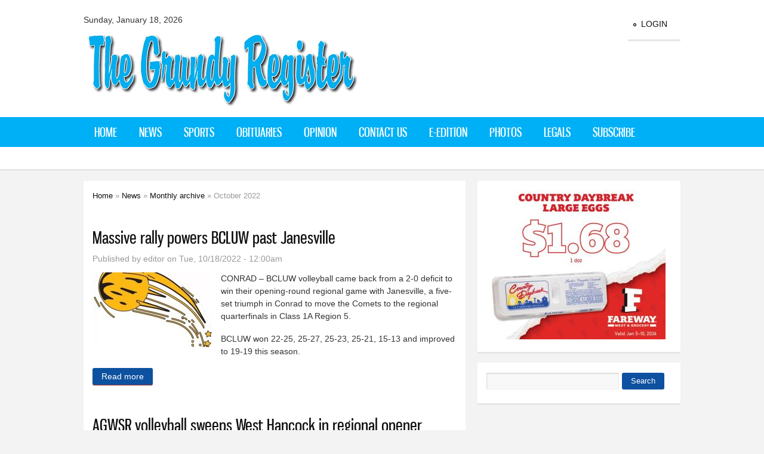

--- FILE ---
content_type: text/html; charset=utf-8
request_url: https://thegrundyregister.com/archive/202210?page=5
body_size: 71822
content:
<!DOCTYPE html PUBLIC "-//W3C//DTD XHTML+RDFa 1.0//EN"
  "http://www.w3.org/MarkUp/DTD/xhtml-rdfa-1.dtd">
<html xmlns="http://www.w3.org/1999/xhtml" xml:lang="en" version="XHTML+RDFa 1.0" dir="ltr"
  xmlns:content="http://purl.org/rss/1.0/modules/content/"
  xmlns:dc="http://purl.org/dc/terms/"
  xmlns:foaf="http://xmlns.com/foaf/0.1/"
  xmlns:og="http://ogp.me/ns#"
  xmlns:rdfs="http://www.w3.org/2000/01/rdf-schema#"
  xmlns:sioc="http://rdfs.org/sioc/ns#"
  xmlns:sioct="http://rdfs.org/sioc/types#"
  xmlns:skos="http://www.w3.org/2004/02/skos/core#"
  xmlns:xsd="http://www.w3.org/2001/XMLSchema#">

<head profile="http://www.w3.org/1999/xhtml/vocab">
<meta http-equiv="Content-Type" content="text/html; charset=utf-8" />
<meta name="viewport" content="width=100%, initial-scale=1, maximum-scale=1, minimum-scale=1, user-scalable=no" />
<link href="https://thegrundyregister.com/sites/default/files/apple-touch-icon.png" rel="apple-touch-icon" type="image/png" />
<link rel="shortcut icon" href="https://thegrundyregister.com/sites/default/files/favicon_0.ico" type="image/vnd.microsoft.icon" />
<meta name="Generator" content="Drupal 7 (http://drupal.org)" />
<title>October 2022 | The Grundy Register</title>
<link type="text/css" rel="stylesheet" href="https://thegrundyregister.com/sites/default/files/css/css_xE-rWrJf-fncB6ztZfd2huxqgxu4WO-qwma6Xer30m4.css" media="all" />
<link type="text/css" rel="stylesheet" href="https://thegrundyregister.com/sites/default/files/css/css_US7Y5MTSHUezOWs-rkV3ea8mszugh4Ilim0BuLb_dmk.css" media="all" />
<link type="text/css" rel="stylesheet" href="https://thegrundyregister.com/sites/default/files/css/css_JkOz1CDKSwiTZqZhNLHuaL_6QRegGRUonykzlA81xzE.css" media="all" />
<link type="text/css" rel="stylesheet" href="https://thegrundyregister.com/sites/default/files/css/css_kJFFng0rUy0tVuO6jSOnPN6GW5JVYaFEUWvPMxHbgDE.css" media="all" />
<link type="text/css" rel="stylesheet" href="https://thegrundyregister.com/sites/default/files/css/css_2THG1eGiBIizsWFeexsNe1iDifJ00QRS9uSd03rY9co.css" media="print" />
<link type="text/css" rel="stylesheet" href="https://thegrundyregister.com/sites/default/files/css/css_fVgYg1BU8sqx1Pr8wzkxnuTPhKR8V6yVyK5FrK2QOKI.css" media="all" />

<!--[if lte IE 7]>
<link type="text/css" rel="stylesheet" href="https://thegrundyregister.com/sites/all/themes/md_thenews/css/ie7.css?s22mjx" media="all" />
<![endif]-->
<script type="text/javascript" src="https://thegrundyregister.com/sites/default/files/js/js_0RyHJ63yYLuaWsodCPCgSD8dcTIA0dqcDf8-7c2XdBw.js"></script>
<script type="text/javascript" src="https://thegrundyregister.com/sites/default/files/js/js_Xdp_56Kwrjh9XNxqhxmaYOwIKVvPB-7wqAz_R60LA6w.js"></script>
<script type="text/javascript" src="https://thegrundyregister.com/sites/default/files/js/js_8Z9a8FZ35WsJmVFyCK1qFUzWLm8p1rvtgUf7RNwblCQ.js"></script>
<script type="text/javascript">
<!--//--><![CDATA[//><!--
var _gaq = _gaq || [];_gaq.push(["_setAccount", "UA-127360419-2"]);_gaq.push(["_trackPageview"]);(function() {var ga = document.createElement("script");ga.type = "text/javascript";ga.async = true;ga.src = ("https:" == document.location.protocol ? "https://ssl" : "http://www") + ".google-analytics.com/ga.js";var s = document.getElementsByTagName("script")[0];s.parentNode.insertBefore(ga, s);})();
//--><!]]>
</script>
<script type="text/javascript" src="https://thegrundyregister.com/sites/default/files/js/js_2W44zDTZr9WBvctzHmoeMuUhSWf6UlIF_AmYdLyzkco.js"></script>
<script type="text/javascript">
<!--//--><![CDATA[//><!--
jQuery.fn.cycle.defaults.autoSelector = '.mdslideshow';
//--><!]]>
</script>
<script type="text/javascript" src="https://thegrundyregister.com/sites/default/files/js/js_CwYg7V-ha1LEtt0_sx0zMyg35iZbNI4F8DJY_luh5Q8.js"></script>
<script type="text/javascript">
<!--//--><![CDATA[//><!--
(function ($) {
			$(function(){
				selectnav('superfish-1', {
					label: '--- Table of contents ---',//first select field
					nested: true,
					indent: '-'
			 });		
		});
		})(jQuery);
//--><!]]>
</script>
<script type="text/javascript" src="https://thegrundyregister.com/sites/default/files/js/js_A2bgiJteJfG4truaihJslklbFG-UtXBtgn1mVvwttWc.js"></script>
<script type="text/javascript">
<!--//--><![CDATA[//><!--
jQuery.extend(Drupal.settings, {"basePath":"\/","pathPrefix":"","ajaxPageState":{"theme":"md_thenews","theme_token":"F2ptxi80gFhnwPxxetFwcjqz8reYMvsycYZjmsEslqI","js":{"sites\/all\/modules\/contrib\/jquery_update\/replace\/jquery\/1.7\/jquery.min.js":1,"misc\/jquery-extend-3.4.0.js":1,"misc\/jquery.once.js":1,"misc\/drupal.js":1,"sites\/all\/modules\/contrib\/simpleads\/simpleads.js":1,"sites\/all\/modules\/contrib\/external\/external.js":1,"sites\/all\/modules\/contrib\/google_analytics\/googleanalytics.js":1,"0":1,"sites\/all\/themes\/md_thenews\/js\/jquery.cycle2.min.js":1,"sites\/all\/themes\/md_thenews\/js\/jquery.cycle2.carousel.js":1,"1":1,"sites\/all\/themes\/md_thenews\/js\/script.js":1,"sites\/all\/themes\/md_thenews\/js\/selectnav.min.js":1,"2":1,"sites\/all\/libraries\/superfish\/jquery.hoverIntent.minified.js":1,"sites\/all\/libraries\/superfish\/superfish.js":1,"sites\/all\/libraries\/superfish\/supersubs.js":1,"sites\/all\/modules\/contrib\/superfish\/superfish.js":1},"css":{"modules\/system\/system.base.css":1,"modules\/system\/system.menus.css":1,"modules\/system\/system.messages.css":1,"modules\/system\/system.theme.css":1,"sites\/all\/modules\/contrib\/calendar\/css\/calendar_multiday.css":1,"sites\/all\/modules\/contrib\/date\/date_api\/date.css":1,"sites\/all\/modules\/contrib\/date\/date_popup\/themes\/datepicker.1.7.css":1,"sites\/all\/modules\/contrib\/date\/date_repeat_field\/date_repeat_field.css":1,"modules\/field\/theme\/field.css":1,"modules\/node\/node.css":1,"modules\/poll\/poll.css":1,"modules\/search\/search.css":1,"sites\/all\/modules\/contrib\/simpleads\/simpleads.css":1,"sites\/all\/modules\/contrib\/ubercart\/uc_order\/uc_order.css":1,"sites\/all\/modules\/contrib\/ubercart\/uc_product\/uc_product.css":1,"sites\/all\/modules\/contrib\/ubercart\/uc_store\/uc_store.css":1,"modules\/user\/user.css":1,"sites\/all\/modules\/contrib\/views\/css\/views.css":1,"sites\/all\/modules\/contrib\/ckeditor\/css\/ckeditor.css":1,"sites\/all\/modules\/contrib\/ctools\/css\/ctools.css":1,"sites\/all\/themes\/md_thenews\/css\/superfish.css":1,"sites\/all\/libraries\/superfish\/css\/superfish.css":1,"sites\/all\/themes\/md_thenews\/css\/style.css":1,"sites\/all\/themes\/md_thenews\/css\/print.css":1,"sites\/all\/themes\/md_thenews\/css\/colors\/blue.css":1,"sites\/all\/themes\/md_thenews\/css\/media-queries.css":1,"sites\/all\/themes\/md_thenews\/css\/ie7.css":1}},"externalpdf":false,"simpleads":{"url":{"ckeditor":"\/simpleads\/dashboard\/ckeditor"},"modulepath":"sites\/all\/modules\/contrib\/simpleads"},"googleanalytics":{"trackOutbound":1,"trackMailto":1},"superfish":{"1":{"id":"1","sf":{"animation":{"opacity":"show"},"speed":"\u0027fast\u0027","autoArrows":false,"dropShadows":true,"disableHI":false},"plugins":{"supposition":false,"bgiframe":false,"supersubs":{"minWidth":"12","maxWidth":"27","extraWidth":1}}}},"urlIsAjaxTrusted":{"\/archive\/202210?page=5":true}});
//--><!]]>
</script>
<style type="text/css">
		#footer {border-top-style: solid;}#footer {border-top-width: 1px;}	body {}
a:link, .node-content a {}
a:hover, .node-content a:hover {}
a:visited, .node-content a:visited {}
a:focus, a:active, .node-content a:focus, .node-content a:active {}
#nav {}
h1#page-title {}
#content .node h2 {}
.block h3.block-title {}
#bottom .block h3.block-title {}

	</style>
<meta name="google-site-verification" content="BJcXRSf1CrqrGu-kb5_oaHwcTRvJ1qBFm_7I_sLk4t0" />
<!-- Google tag (gtag.js) -->
<script async src="https://www.googletagmanager.com/gtag/js?id=G-4J4XWS9JQC"></script>
<script>
  window.dataLayer = window.dataLayer || [];
  function gtag(){dataLayer.push(arguments);}
  gtag('js', new Date());

  gtag('config', 'G-4J4XWS9JQC');
</script>
</head>
<body class="html not-front not-logged-in sidebar-right nav-superfish" >
  <div id="skip-link">
    <a href="#main-content" class="element-invisible element-focusable">Skip to main content</a>
  </div>
    <div id="header" class="clearfix">
  <div class="wrap clearfix">
          <div id="logo">Sunday, January 18, 2026<br />
        <a href="/" title="Home" rel="home">
          <img src="https://thegrundyregister.com/sites/default/files/mix_and_match_logo.png" alt="Home" />
        </a>
              </div>
    
          <div id="name-and-slogan" class="element-invisible">

                              <div id="site-name" class="element-invisible">
              <strong>
                <a href="/" title="Home" rel="home"><span>The Grundy Register</span></a>
              </strong>
            </div>
                  
        
      </div> <!-- /#name-and-slogan -->
    
            <div class="header-ads">
            <div class="region region-header-ads">
    <div id="block-system-user-menu" class="block block-system block-menu clearfix">
                		
		<div class="blcontent clearfix" >
		  <ul class="menu clearfix"><li class="first last leaf"><a href="/user/login" title="">LOGIN</a></li>
</ul>		</div>

</div> <!-- /.block -->  </div>
        </div>
      </div>



      <div id="nav">
      <div class="wrap">
		  <div class="region region-superfish">
    <ul id="superfish-1" class="menu sf-menu sf-main-menu sf-horizontal sf-style-none sf-total-items-10 sf-parent-items-5 sf-single-items-5"><li id="menu-230-1" class="first odd sf-item-1 sf-depth-1 sf-total-children-4 sf-parent-children-0 sf-single-children-4 menuparent"><a href="/" class="sf-depth-1 menuparent">Home</a><ul><li id="menu-1238-1" class="first odd sf-item-1 sf-depth-2 sf-no-children"><a href="/content/about-us" class="sf-depth-2">About Us</a></li><li id="menu-1279-1" class="middle even sf-item-2 sf-depth-2 sf-no-children"><a href="/content/community-links-schools" class="sf-depth-2">Community Links</a></li><li id="menu-1778-1" class="middle odd sf-item-3 sf-depth-2 sf-no-children"><a href="/content/diversity-inclusion-statement" class="sf-depth-2">Diversity &amp; Inclusion Statement</a></li><li id="menu-1280-1" class="last even sf-item-4 sf-depth-2 sf-no-children"><a href="http://grundycenter.advantage-preservation.com/" title="" class="sf-depth-2">Historical Archive</a></li></ul></li><li id="menu-926-1" class="active-trail middle even sf-item-2 sf-depth-1 sf-total-children-3 sf-parent-children-0 sf-single-children-3 menuparent"><a href="/taxonomy/term/8" title="News" class="sf-depth-1 menuparent">News</a><ul><li id="menu-405-1" class="first odd sf-item-1 sf-depth-2 sf-no-children"><a href="/videos" class="sf-depth-2">Videos</a></li><li id="menu-1143-1" class="active-trail middle even sf-item-2 sf-depth-2 sf-no-children"><a href="/archive" title="" class="sf-depth-2">Archives</a></li><li id="menu-1780-1" class="last odd sf-item-3 sf-depth-2 sf-no-children"><a href="/content/correction-and-retraction-policy" class="sf-depth-2">Correction and Retraction Policy</a></li></ul></li><li id="menu-929-1" class="middle odd sf-item-3 sf-depth-1 sf-no-children"><a href="/category/sports" title="Sports" class="sf-depth-1">Sports</a></li><li id="menu-1154-1" class="middle even sf-item-4 sf-depth-1 sf-no-children"><a href="/category/obituaries" title="Obituaries" class="sf-depth-1">Obituaries</a></li><li id="menu-1144-1" class="middle odd sf-item-5 sf-depth-1 sf-total-children-2 sf-parent-children-0 sf-single-children-2 menuparent"><a href="/category/opinion" title="Opinion" class="sf-depth-1 menuparent">Opinion</a><ul><li id="menu-1779-1" class="first odd sf-item-1 sf-depth-2 sf-no-children"><a href="/content/letter-editor-policy" class="sf-depth-2">Letter to the Editor Policy</a></li><li id="menu-1178-1" class="last even sf-item-2 sf-depth-2 sf-no-children"><a href="/poll" title="" class="sf-depth-2">Polls</a></li></ul></li><li id="menu-1790-1" class="middle even sf-item-6 sf-depth-1 sf-total-children-4 sf-parent-children-0 sf-single-children-4 menuparent"><a href="https://www.thegrundyregister.com/content/contact-us" title="" class="sf-depth-1 menuparent">Contact Us</a><ul><li id="menu-942-1" class="first odd sf-item-1 sf-depth-2 sf-no-children"><a href="/content/send-letter-editor" title="" class="sf-depth-2">Send a Letter to the Editor</a></li><li id="menu-1241-1" class="middle even sf-item-2 sf-depth-2 sf-no-children"><a href="/content/advertise-us" title="" class="sf-depth-2">Advertise With Us</a></li><li id="menu-1281-1" class="middle odd sf-item-3 sf-depth-2 sf-no-children"><a href="/content/newsstand-locations" title="" class="sf-depth-2">Newsstand Locations</a></li><li id="menu-1282-1" class="last even sf-item-4 sf-depth-2 sf-no-children"><a href="/content/office-hours" title="" class="sf-depth-2">Office Hours</a></li></ul></li><li id="menu-1784-1" class="middle odd sf-item-7 sf-depth-1 sf-no-children"><a href="http://thegrundyregister.com/e-edition" title="" class="sf-depth-1">E-Edition</a></li><li id="menu-950-1" class="middle even sf-item-8 sf-depth-1 sf-no-children"><a href="http://midamericapublishing.smugmug.com/Grundy-Register" title="" class="sf-depth-1">Photos</a></li><li id="menu-1781-1" class="middle odd sf-item-9 sf-depth-1 sf-total-children-2 sf-parent-children-0 sf-single-children-2 menuparent"><a href="/category/legals" title="Legals" class="sf-depth-1 menuparent">Legals</a><ul><li id="menu-1788-1" class="first odd sf-item-1 sf-depth-2 sf-no-children"><a href="http://thegrundyregister.column.us/place" title="Place a legal notice." class="sf-depth-2">Place a legal</a></li><li id="menu-1789-1" class="last even sf-item-2 sf-depth-2 sf-no-children"><a href="http://thegrundyregister.column.us/search" title="Search for a legal notice." class="sf-depth-2">Search legals</a></li></ul></li><li id="menu-1283-1" class="last even sf-item-10 sf-depth-1 sf-no-children"><a href="/content/subscribe" class="sf-depth-1">Subscribe</a></li></ul>  </div>
              </div><!-- /.wrap -->
      <div class="subnav"></div>    </div><!-- /#nav -->
  </div><!-- /#header --><div id="main-content" class="withslider "><div class="wrap clearfix">
  	    
          
    <div id="content" class="article-1col200 photo-2col video-3col"><div class="content-inner">
	    
	            <div id="breadcrumb"><h2 class="element-invisible">You are here</h2><div class="breadcrumb"><a href="/">Home</a> » <a href="/taxonomy/term/8" title="News">News</a> » <a href="/archive">Monthly archive</a> » October 2022</div></div>
                                <h1 class="title" id="page-title">
          October 2022        </h1>
                          <div class="tabs">
                  </div>
                          <div class="region region-content">
    <div id="block-system-main" class="block block-system clearfix">
                		
		<div class="blcontent clearfix" >
		  <div class="view view-archive view-id-archive view-display-id-page view-dom-id-1309cb2c54846877434c26032f673a04">
        
  
  
      <div class="view-content">
        <div class="views-row views-row-1 views-row-odd views-row-first">
    <div id="node-85289" class="node node-article node-teaser odd node-article-teaser article-image200 clearfix" about="/content/massive-rally-powers-bcluw-past-janesville" typeof="sioc:Item foaf:Document">

        <h2 class="article-title">
        <a href="/content/massive-rally-powers-bcluw-past-janesville">Massive rally powers BCLUW past Janesville</a>
      </h2>
      
              <div class="meta submitted">
                    <span property="dc:date dc:created" content="2022-10-18T00:00:00-06:00" datatype="xsd:dateTime" rel="sioc:has_creator">Published by <span class="username" xml:lang="" about="/users/editor" typeof="sioc:UserAccount" property="foaf:name" datatype="">editor</span> on Tue, 10/18/2022 - 12:00am</span>        </div>
              <div class="article-wrap clearfix">
			        <div class="article-image">
          <a href="/content/massive-rally-powers-bcluw-past-janesville"><img typeof="foaf:Image" src="https://thegrundyregister.com/sites/default/files/styles/article200x125/public/field/image/bcluw%20logo_15.jpg?itok=LRa84qaS" width="200" height="125" alt="" /></a>
        </div>
            <div class="article-info">
      	        <div class="field field-name-body field-type-text-with-summary field-label-hidden"><div class="field-items"><div class="field-item even" property="content:encoded"><p>CONRAD – BCLUW volleyball came back from a 2-0 deficit to win their opening-round regional game with Janesville, a five-set triumph in Conrad to move the Comets to the regional quarterfinals in Class 1A Region 5.</p>
<p><a name="_7ugfgyuxgdmy" id="_7ugfgyuxgdmy"></a>BCLUW won 22-25, 25-27, 25-23, 25-21, 15-13 and improved to 19-19 this season.</p></div></div></div>          <div class="link-wrapper clearfix">
            <ul class="links inline"><li class="node-readmore first last"><a href="/content/massive-rally-powers-bcluw-past-janesville" rel="tag" title="Massive rally powers BCLUW past Janesville">Read more<span class="element-invisible"> about Massive rally powers BCLUW past Janesville</span></a></li>
</ul>          </div>
              </div> <!-- /. article-info -->
    </div>
  </div>
  </div>
  <div class="views-row views-row-2 views-row-even">
    <div id="node-85288" class="node node-article node-teaser even node-article-teaser article-image200 clearfix" about="/content/agwsr-volleyball-sweeps-west-hancock-regional-opener" typeof="sioc:Item foaf:Document">

        <h2 class="article-title">
        <a href="/content/agwsr-volleyball-sweeps-west-hancock-regional-opener">AGWSR volleyball sweeps West Hancock in regional opener</a>
      </h2>
      
              <div class="meta submitted">
                    <span property="dc:date dc:created" content="2022-10-18T00:00:00-06:00" datatype="xsd:dateTime" rel="sioc:has_creator">Published by <span class="username" xml:lang="" about="/users/editor" typeof="sioc:UserAccount" property="foaf:name" datatype="">editor</span> on Tue, 10/18/2022 - 12:00am</span>        </div>
              <div class="article-wrap clearfix">
			        <div class="article-image">
          <a href="/content/agwsr-volleyball-sweeps-west-hancock-regional-opener"><img typeof="foaf:Image" src="https://thegrundyregister.com/sites/default/files/styles/article200x125/public/field/image/agwsr%20logo_6.jpg?itok=4sLgV-L6" width="200" height="125" alt="" /></a>
        </div>
            <div class="article-info">
      	        <div class="field field-name-body field-type-text-with-summary field-label-hidden"><div class="field-items"><div class="field-item even" property="content:encoded"><p>ACKLEY – AGWSR volleyball advanced in the Class 1A Region 3 tournament with a 3-0 sweep of West Hancock at AGWSR High School on Monday.</p>
<p><a name="_k3dun5fjci7j" id="_k3dun5fjci7j"></a>The Cougars, ranked 14th in Class 1A, won 25-10, 25-12, 25-10 and played North Iowa in a regional quarterfinal in Ackley on Wednesday.</p>
<p><a name="_2vlorp8dc26j" id="_2vlorp8dc26j"></a>Lila Vaughn led AGWSR with seven kills. Three Cougars had five kills each - Tori Metzgar, Brylea Metzgar and Karis Lippert. Elise Olson had nine digs.</p></div></div></div>          <div class="link-wrapper clearfix">
            <ul class="links inline"><li class="node-readmore first last"><a href="/content/agwsr-volleyball-sweeps-west-hancock-regional-opener" rel="tag" title="AGWSR volleyball sweeps West Hancock in regional opener">Read more<span class="element-invisible"> about AGWSR volleyball sweeps West Hancock in regional opener</span></a></li>
</ul>          </div>
              </div> <!-- /. article-info -->
    </div>
  </div>
  </div>
  <div class="views-row views-row-3 views-row-odd">
    <div id="node-85287" class="node node-article node-teaser node-headline odd node-article-teaser article-image200 clearfix" about="/content/glabrook-reinbeck-football-swamps-spartans" typeof="sioc:Item foaf:Document">

        <h2 class="article-title">
        <a href="/content/glabrook-reinbeck-football-swamps-spartans">Glabrook-Reinbeck football swamps Spartans</a>
      </h2>
      
              <div class="meta submitted">
                    <span property="dc:date dc:created" content="2022-10-17T08:56:14-06:00" datatype="xsd:dateTime" rel="sioc:has_creator">Published by <span class="username" xml:lang="" about="/users/editor" typeof="sioc:UserAccount" property="foaf:name" datatype="">editor</span> on Mon, 10/17/2022 - 8:56am</span>        </div>
              <div class="article-wrap clearfix">
			        <div class="article-image">
          <a href="/content/glabrook-reinbeck-football-swamps-spartans"><img typeof="foaf:Image" src="https://thegrundyregister.com/sites/default/files/styles/article200x125/public/field/image/gr%20logo%20transparent_13.png?itok=v1uLfBJE" width="200" height="125" alt="" /></a>
        </div>
            <div class="article-info">
      	        <div class="field field-name-body field-type-text-with-summary field-label-hidden"><div class="field-items"><div class="field-item even" property="content:encoded"><p dir="ltr" id="docs-internal-guid-9cf2f235-7fff-e76b-adf8-2df87d383434">COLO – Gladbrook-Reinbeck football ran over Collins-Maxwell for a 68-14 win in the regular-season finale in Colo on Friday.</p>
<p dir="ltr">The Rebels (7-1), rated fifth in 8-player by Radio Iowa, will take on New London in a first-round playoff game in Gladbrook on Friday.</p>
<p dir="ltr">G-R jumped out to a 30-6 lead after the first quarter and was up 44-6 at halftime.</p></div></div></div>          <div class="link-wrapper clearfix">
            <ul class="links inline"><li class="node-readmore first last"><a href="/content/glabrook-reinbeck-football-swamps-spartans" rel="tag" title="Glabrook-Reinbeck football swamps Spartans">Read more<span class="element-invisible"> about Glabrook-Reinbeck football swamps Spartans</span></a></li>
</ul>          </div>
              </div> <!-- /. article-info -->
    </div>
  </div>
  </div>
  <div class="views-row views-row-4 views-row-even">
    <div id="node-85290" class="node node-article node-teaser even node-article-teaser article-image200 clearfix" about="/content/dike-new-hartford-football-pounds-panthers" typeof="sioc:Item foaf:Document">

        <h2 class="article-title">
        <a href="/content/dike-new-hartford-football-pounds-panthers">Dike-New Hartford football pounds Panthers</a>
      </h2>
      
              <div class="meta submitted">
                    <span property="dc:date dc:created" content="2022-10-17T00:00:00-06:00" datatype="xsd:dateTime" rel="sioc:has_creator">Published by <span class="username" xml:lang="" about="/users/editor" typeof="sioc:UserAccount" property="foaf:name" datatype="">editor</span> on Mon, 10/17/2022 - 12:00am</span>        </div>
              <div class="article-wrap clearfix">
			        <div class="article-image">
          <a href="/content/dike-new-hartford-football-pounds-panthers"><img typeof="foaf:Image" src="https://thegrundyregister.com/sites/default/files/styles/article200x125/public/field/image/dnh%20logo_19.jpeg?itok=pIvGfGvd" width="200" height="125" alt="" /></a>
        </div>
            <div class="article-info">
      	        <div class="field field-name-body field-type-text-with-summary field-label-hidden"><div class="field-items"><div class="field-item even" property="content:encoded"><p>DIKE – Dike-New Hartford football scored 28 first-quarter points in a 67-34 romp over Central Springs in Dike on Friday.<a name="_GoBack" id="_GoBack"></a></p>
<p><a name="_t9hf42gw6ri9" id="_t9hf42gw6ri9"></a>The Wolverines (6-2) secured the second seed in Class 1A District 3 and will host a first-round playoff game against Cascade (5-3) on Friday in Dike.</p></div></div></div>          <div class="link-wrapper clearfix">
            <ul class="links inline"><li class="node-readmore first last"><a href="/content/dike-new-hartford-football-pounds-panthers" rel="tag" title="Dike-New Hartford football pounds Panthers">Read more<span class="element-invisible"> about Dike-New Hartford football pounds Panthers</span></a></li>
</ul>          </div>
              </div> <!-- /. article-info -->
    </div>
  </div>
  </div>
  <div class="views-row views-row-5 views-row-odd">
    <div id="node-85281" class="node node-article node-teaser node-featured node-headline odd node-article-teaser article-image200 clearfix" about="/content/spartans-rattle-redhawks-regular-season-finale" typeof="sioc:Item foaf:Document">

        <h2 class="article-title">
        <a href="/content/spartans-rattle-redhawks-regular-season-finale">Spartans rattle Redhawks in regular-season finale</a>
      </h2>
      
              <div class="meta submitted">
                    <span property="dc:date dc:created" content="2022-10-14T23:01:43-06:00" datatype="xsd:dateTime" rel="sioc:has_creator">Published by <span class="username" xml:lang="" about="/users/editor" typeof="sioc:UserAccount" property="foaf:name" datatype="">editor</span> on Fri, 10/14/2022 - 11:01pm</span>        </div>
              <div class="article-wrap clearfix">
			        <div class="article-image">
          <a href="/content/spartans-rattle-redhawks-regular-season-finale"><img typeof="foaf:Image" src="https://thegrundyregister.com/sites/default/files/styles/article200x125/public/field/image/GR%20gc%20FOOTBALL%20web-4845.jpg?itok=aMFaLJ6l" width="200" height="125" alt="" /></a>
        </div>
            <div class="article-info">
      	        <div class="field field-name-body field-type-text-with-summary field-label-hidden"><div class="field-items"><div class="field-item even" property="content:encoded"><p dir="ltr" id="docs-internal-guid-0e60a8fb-7fff-70e7-551f-c8526fb75377">TRAER – Eight weeks ago, Grundy Center football came to South Hardin for their first game after making their third-consecutive state championship game appearance last season.</p>
<p dir="ltr">The Tigers held the Spartans to a scoreless tie at halftime.</p>
<p dir="ltr">“I think the kids were surprised,” Grundy Center head coach Travis Zajac said. “They realized what we do here isn’t easy. We learned that lesson real early.”</p></div></div></div>          <div class="link-wrapper clearfix">
            <ul class="links inline"><li class="node-readmore first last"><a href="/content/spartans-rattle-redhawks-regular-season-finale" rel="tag" title="Spartans rattle Redhawks in regular-season finale">Read more<span class="element-invisible"> about Spartans rattle Redhawks in regular-season finale</span></a></li>
</ul>          </div>
              </div> <!-- /. article-info -->
    </div>
  </div>
  </div>
  <div class="views-row views-row-6 views-row-even">
    <div id="node-85280" class="node node-article node-teaser node-headline even node-article-teaser article-image200 clearfix" about="/content/bcluws-abby-kemp-wins-iowa-star-meet" typeof="sioc:Item foaf:Document">

        <h2 class="article-title">
        <a href="/content/bcluws-abby-kemp-wins-iowa-star-meet">BCLUW&#039;s Abby Kemp wins Iowa Star meet</a>
      </h2>
      
              <div class="meta submitted">
                    <span property="dc:date dc:created" content="2022-10-14T15:50:40-06:00" datatype="xsd:dateTime" rel="sioc:has_creator">Published by <span class="username" xml:lang="" about="/users/editor" typeof="sioc:UserAccount" property="foaf:name" datatype="">editor</span> on Fri, 10/14/2022 - 3:50pm</span>        </div>
              <div class="article-wrap clearfix">
			        <div class="article-image">
          <a href="/content/bcluws-abby-kemp-wins-iowa-star-meet"><img typeof="foaf:Image" src="https://thegrundyregister.com/sites/default/files/styles/article200x125/public/field/image/bcluw%20logo_14.jpg?itok=rjZT_ZVD" width="200" height="125" alt="" /></a>
        </div>
            <div class="article-info">
      	        <div class="field field-name-body field-type-text-with-summary field-label-hidden"><div class="field-items"><div class="field-item even" property="content:encoded"><p>BCLUW's Abby Kemp won the girls race at the Iowa Star Conference meet at the Max Cross Country Course in Wartburg on Thursday afternoon.</p>
<p>Kemp's winning time was 20:32; North Tama's Grace Lidgett finished as runner-up in 20:46.</p>
<p>BCLUW's girls finished fourth as a team. Kalia Stover was 5th in 21:56. Collins-Maxwell won the girls team title, nine points ahead of North Tama.</p>
<p>The BCLUW boys finished third, led by three top-ten finishes. Cayden McLeland was fourth in 17:52, Cayden White seventh in 18:16 and Lincoln Stover eighth in 18:20.</p></div></div></div>          <div class="link-wrapper clearfix">
            <ul class="links inline"><li class="node-readmore first last"><a href="/content/bcluws-abby-kemp-wins-iowa-star-meet" rel="tag" title="BCLUW&#039;s Abby Kemp wins Iowa Star meet">Read more<span class="element-invisible"> about BCLUW&#039;s Abby Kemp wins Iowa Star meet</span></a></li>
</ul>          </div>
              </div> <!-- /. article-info -->
    </div>
  </div>
  </div>
  <div class="views-row views-row-7 views-row-odd">
    <div id="node-85279" class="node node-article node-teaser odd node-article-teaser article-image200 clearfix" about="/content/elva-thuesen" typeof="sioc:Item foaf:Document">

        <h2 class="article-title">
        <a href="/content/elva-thuesen">Elva Thuesen</a>
      </h2>
      
              <div class="meta submitted">
                    <span property="dc:date dc:created" content="2022-10-14T11:46:24-06:00" datatype="xsd:dateTime" rel="sioc:has_creator">Published by <span class="username" xml:lang="" about="/users/editor" typeof="sioc:UserAccount" property="foaf:name" datatype="">editor</span> on Fri, 10/14/2022 - 11:46am</span>        </div>
              <div class="article-wrap clearfix">
			        <div class="article-image">
          <a href="/content/elva-thuesen"><img typeof="foaf:Image" src="https://thegrundyregister.com/sites/default/files/styles/article200x125/public/field/image/Thuesen%2C%20Elva%20pic.jpeg?itok=oJVUiLed" width="200" height="125" alt="" /></a>
        </div>
            <div class="article-info">
      	        <div class="field field-name-body field-type-text-with-summary field-label-hidden"><div class="field-items"><div class="field-item even" property="content:encoded"><p dir="ltr">Elva Margaret Thuesen, 104, of Cedar Falls, Iowa, died peacefully with her daughters by her side on Tuesday, October 4, 2022, at NewAldaya Lifescapes.</p>
<p>	She was born in Cedar Falls on November 21, 1917, the daughter of Marius and Rosetta (Krumlinde) Hansen. She attended Iowa State Teachers College High School in Cedar Falls. On January 22, 1941, she was united in marriage to Ralph Thuesen in Fredsville.  He died November 15, 1999.  She was a homemaker to her family and played the organ for Fredsville Lutheran Church services for many years.</p>
<p> </p></div></div></div>          <div class="link-wrapper clearfix">
            <ul class="links inline"><li class="node-readmore first last"><a href="/content/elva-thuesen" rel="tag" title="Elva Thuesen">Read more<span class="element-invisible"> about Elva Thuesen</span></a></li>
</ul>          </div>
              </div> <!-- /. article-info -->
    </div>
  </div>
  </div>
  <div class="views-row views-row-8 views-row-even">
    <div id="node-85278" class="node node-article node-teaser even node-article-teaser article-image200 clearfix" about="/content/michael-milligan" typeof="sioc:Item foaf:Document">

        <h2 class="article-title">
        <a href="/content/michael-milligan">Michael Milligan</a>
      </h2>
      
              <div class="meta submitted">
                    <span property="dc:date dc:created" content="2022-10-14T11:44:43-06:00" datatype="xsd:dateTime" rel="sioc:has_creator">Published by <span class="username" xml:lang="" about="/users/editor" typeof="sioc:UserAccount" property="foaf:name" datatype="">editor</span> on Fri, 10/14/2022 - 11:44am</span>        </div>
              <div class="article-wrap clearfix">
			        <div class="article-image">
          <a href="/content/michael-milligan"><img typeof="foaf:Image" src="https://thegrundyregister.com/sites/default/files/styles/article200x125/public/field/image/Obit%20Picture-%20Mike%20Milligan.jpg?itok=TE-gK2fq" width="200" height="125" alt="" /></a>
        </div>
            <div class="article-info">
      	        <div class="field field-name-body field-type-text-with-summary field-label-hidden"><div class="field-items"><div class="field-item even" property="content:encoded"><div>
	Michael William Milligan passed away on October 5, 2022, after a courageous and long battle with cancer.  Mike was born and raised in Des Moines; a proud ‘64 graduate of East High School. After graduating from Drake University, Mike married Lona Marie Stolz and soon after had son Michael II and daughter Shawn Marie.</div>
<div>
	 </div>
<div></div></div></div></div>          <div class="link-wrapper clearfix">
            <ul class="links inline"><li class="node-readmore first last"><a href="/content/michael-milligan" rel="tag" title="Michael Milligan">Read more<span class="element-invisible"> about Michael Milligan</span></a></li>
</ul>          </div>
              </div> <!-- /. article-info -->
    </div>
  </div>
  </div>
  <div class="views-row views-row-9 views-row-odd">
    <div id="node-85277" class="node node-article node-teaser odd node-article-teaser article-image200 clearfix" about="/content/huskies-dash-agwsr-playoff-hopes" typeof="sioc:Item foaf:Document">

        <h2 class="article-title">
        <a href="/content/huskies-dash-agwsr-playoff-hopes">Huskies dash AGWSR playoff hopes</a>
      </h2>
      
              <div class="meta submitted">
                    <span property="dc:date dc:created" content="2022-10-12T11:33:11-06:00" datatype="xsd:dateTime" rel="sioc:has_creator">Published by <span class="username" xml:lang="" about="/users/editor" typeof="sioc:UserAccount" property="foaf:name" datatype="">editor</span> on Wed, 10/12/2022 - 11:33am</span>        </div>
              <div class="article-wrap clearfix">
			        <div class="article-image">
          <a href="/content/huskies-dash-agwsr-playoff-hopes"><img typeof="foaf:Image" src="https://thegrundyregister.com/sites/default/files/styles/article200x125/public/field/image/agwsr%20logo_5.jpg?itok=BMqb8YC-" width="200" height="125" alt="" /></a>
        </div>
            <div class="article-info">
      	        <div class="field field-name-body field-type-text-with-summary field-label-hidden"><div class="field-items"><div class="field-item even" property="content:encoded"><p>ACKLEY – Nashua-Plainfield defeated AGWSR, 42-8, at AGWSR High School on Friday.</p>
<p><a name="_heading=h.30j0zll" id="_heading=h.30j0zll"></a>The Cougars (3-4, 2-4 district) end the season with a non-district game at winless West Fork. The Cougars are one loss behind BCLUW and Hudson in the district standings, who wrap up the regular season against Wapsie Valley and Nashua-Plainfield, respectively. If BCLUW and Hudson lose, Hudson is guaranteed to win a three-way tiebreaker via point-differential.</p></div></div></div>          <div class="link-wrapper clearfix">
            <ul class="links inline"><li class="node-readmore first last"><a href="/content/huskies-dash-agwsr-playoff-hopes" rel="tag" title="Huskies dash AGWSR playoff hopes">Read more<span class="element-invisible"> about Huskies dash AGWSR playoff hopes</span></a></li>
</ul>          </div>
              </div> <!-- /. article-info -->
    </div>
  </div>
  </div>
  <div class="views-row views-row-10 views-row-even views-row-last">
    <div id="node-85276" class="node node-article node-teaser even node-article-teaser article-image200 clearfix" about="/content/dons-hold-rebels-8-player-battle" typeof="sioc:Item foaf:Document">

        <h2 class="article-title">
        <a href="/content/dons-hold-rebels-8-player-battle">Dons hold off Rebels in 8-player battle</a>
      </h2>
      
              <div class="meta submitted">
                    <span property="dc:date dc:created" content="2022-10-12T11:32:12-06:00" datatype="xsd:dateTime" rel="sioc:has_creator">Published by <span class="username" xml:lang="" about="/users/editor" typeof="sioc:UserAccount" property="foaf:name" datatype="">editor</span> on Wed, 10/12/2022 - 11:32am</span>        </div>
              <div class="article-wrap clearfix">
			        <div class="article-image">
          <a href="/content/dons-hold-rebels-8-player-battle"><img typeof="foaf:Image" src="https://thegrundyregister.com/sites/default/files/styles/article200x125/public/field/image/gr%20logo%20transparent_12.png?itok=URkTkL1Q" width="200" height="125" alt="" /></a>
        </div>
            <div class="article-info">
      	        <div class="field field-name-body field-type-text-with-summary field-label-hidden"><div class="field-items"><div class="field-item even" property="content:encoded"><p>GILBERTVILLE – For a second-consecutive season, Don Bosco held off Gladbrook-Reinbeck in an 8-player clash for the district title, this time at Don Bosco High School on Friday in a 35-32 triumph for the Dons.</p>
<p><a name="_c4slr45aqhrd" id="_c4slr45aqhrd"></a>It’s G-R’s first loss of the season, falling to 6-1. The Dons start the last week of the season ranked third in 8-player by Radio Iowa; G-R is rated fifth. The Rebels will take on Collins-Maxwell in Colo on Friday for the regular-season finale and then await their postseason fate, with a playoff spot clinched.</p></div></div></div>          <div class="link-wrapper clearfix">
            <ul class="links inline"><li class="node-readmore first last"><a href="/content/dons-hold-rebels-8-player-battle" rel="tag" title="Dons hold off Rebels in 8-player battle">Read more<span class="element-invisible"> about Dons hold off Rebels in 8-player battle</span></a></li>
</ul>          </div>
              </div> <!-- /. article-info -->
    </div>
  </div>
  </div>
    </div>
  
      <div class='pager clearfix'><ul class="links pager pager-list"><li class="2 pager-item first active"><a href="/archive/202210?page=1" title="Go to page 2" class="active">2</a></li>
<li class="3 pager-item active"><a href="/archive/202210?page=2" title="Go to page 3" class="active">3</a></li>
<li class="4 pager-item active"><a href="/archive/202210?page=3" title="Go to page 4" class="active">4</a></li>
<li class="5 pager-item active"><a href="/archive/202210?page=4" title="Go to page 5" class="active">5</a></li>
<li class="6 pager-current"><span>6</span></li>
<li class="7 pager-item active"><a href="/archive/202210?page=6" title="Go to page 7" class="active">7</a></li>
<li class="8 pager-item active"><a href="/archive/202210?page=7" title="Go to page 8" class="active">8</a></li>
<li class="9 pager-item active"><a href="/archive/202210?page=8" title="Go to page 9" class="active">9</a></li>
<li class="10 pager-item last active"><a href="/archive/202210?page=9" title="Go to page 10" class="active">10</a></li>
</ul> <ul class="links pager pager-links"><li class="pager-first first active"><a href="/archive/202210" title="Go to first page" class="active">« first</a></li>
<li class="pager-previous active"><a href="/archive/202210?page=4" title="Go to previous page" class="active">‹ previous</a></li>
<li class="pager-next active"><a href="/archive/202210?page=6" title="Go to next page" class="active">next ›</a></li>
<li class="pager-last last active"><a href="/archive/202210?page=9" title="Go to last page" class="active">last »</a></li>
</ul></div>  
  
  
  
  
</div>		</div>

</div> <!-- /.block -->  </div>
                </div></div><!-- /#content -->
          <div id="sidebar" class="column sidebar">
          <div class="region region-sidebar">
    <div id="block-simpleads-ad_groups_842" class="block block-simpleads clearfix">
                		
		<div class="blcontent clearfix" >
		  <div class="header">
  <div class="ad-link"></div>
</div>
<div class="adslist">
  <script type="text/javascript">
    _simpelads_load('.simpleads-842', 842, 10);
  </script>
    <div class="simpleads-842"></div>

    
</div>
		</div>

</div> <!-- /.block --><div id="block-search-form" class="block block-search clearfix">
                		
		<div class="blcontent clearfix" >
		  <form action="/archive/202210?page=5" method="post" id="search-block-form" accept-charset="UTF-8"><div><div class="container-inline">
      <h2 class="element-invisible">Search form</h2>
    <div class="form-item form-type-textfield form-item-search-block-form">
  <label class="element-invisible" for="edit-search-block-form--2">Search </label>
 <input title="Enter the terms you wish to search for." type="text" id="edit-search-block-form--2" name="search_block_form" value="" size="15" maxlength="128" class="form-text" />
</div>
<div class="form-actions form-wrapper" id="edit-actions"><input type="submit" id="edit-submit" name="op" value="Search" class="form-submit" /></div><input type="hidden" name="form_build_id" value="form-Xco3h7wp6jJr2LaIjcnAdTqmcjUmn44p-TEroK74_YA" />
<input type="hidden" name="form_id" value="search_block_form" />
</div>
</div></form>		</div>

</div> <!-- /.block -->  </div>
        <div class="clearfix">
        	                  </div>
              </div> <!-- /#sidebar -->
    </div>
  <div id="bottom"><div class="wrap clearfix">
          <div class="col col4b1 first">
           <div class="region region-bottom-1">
    <div id="block-block-21" class="block block-block clearfix">
                <h3 class="block-title">The Grundy Register </h3>
          		
		<div class="blcontent clearfix" >
		  <p>601 G. Avenue - P.O. Box 245<br />
	Grundy Center, IA 50638<br />
	Telephone: 1-319-824-6958<br />
	Fax: 1-800-340-0805</p>
		</div>

</div> <!-- /.block -->  </div>
      </div>
          <div class="col col4b1">
           <div class="region region-bottom-2">
    <div id="block-views-submissions-block" class="block block-views clearfix">
                <h3 class="block-title">Submissions</h3>
          		
		<div class="blcontent clearfix" >
		  <div class="view view-submissions view-id-submissions view-display-id-block view-dom-id-53f57bad600aa85d194f9d85f7a0bfbb">
        
  
  
      <div class="view-content">
        <div class="views-row views-row-1 views-row-odd views-row-first">
      
  <div class="views-field views-field-title">        <span class="field-content"><a href="/content/anniversary-announcement">Anniversary Announcement</a></span>  </div>  </div>
  <div class="views-row views-row-2 views-row-even">
      
  <div class="views-field views-field-title">        <span class="field-content"><a href="/content/birth-announcement">Birth Announcement</a></span>  </div>  </div>
  <div class="views-row views-row-3 views-row-odd">
      
  <div class="views-field views-field-title">        <span class="field-content"><a href="/content/change-address-form">Change of Address Form</a></span>  </div>  </div>
  <div class="views-row views-row-4 views-row-even">
      
  <div class="views-field views-field-title">        <span class="field-content"><a href="/content/engagement-announcement">Engagement Announcement</a></span>  </div>  </div>
  <div class="views-row views-row-5 views-row-odd">
      
  <div class="views-field views-field-title">        <span class="field-content"><a href="/content/send-letter-editor">Send a Letter to the Editor</a></span>  </div>  </div>
  <div class="views-row views-row-6 views-row-even views-row-last">
      
  <div class="views-field views-field-title">        <span class="field-content"><a href="/content/wedding-announcement">Wedding Announcement</a></span>  </div>  </div>
    </div>
  
  
  
  
  
  
</div>		</div>

</div> <!-- /.block -->  </div>
      </div>
          <div class="col col4b2">
           <div class="region region-bottom-3">
    <div id="block-block-10" class="block block-block clearfix">
                <h3 class="block-title">Mid-America Publishing</h3>
          		
		<div class="blcontent clearfix" >
		  <p><img alt="" src="[data-uri]" style="height: 108px; width: 100px;" /></p>
<p>This newspaper is part of the Mid-America Publishing Family. Please visit <a href="http://www.midampublishing.com">www.midampublishing.com</a> for more information.</p>
		</div>

</div> <!-- /.block -->  </div>
      </div>
          <div class="col col4b2 last">
               </div>
      </div></div><!-- /.wrap /#bottom -->


<div id="footer"><div class="wrap clearfix">
      <div class="ft-block">
        <div class="region region-footer">
    <div id="block-block-4" class="block block-block clearfix">
                		
		<div class="blcontent clearfix" >
		  <div align="center">
	
<div align="center">
		<br />
		<a href="http://www.surfnewmedia.com"><img align="middle" alt="Site Design, Programming &amp; Development by Surf New Media" height="25" src="http://www.surfnewmedia.com/smalllogo.png" title="Surf New Media Web Programming" width="84" /></a></div>
</div>
<p> </p>
		</div>

</div> <!-- /.block -->  </div>
    </div>
  
</div> <!-- /#footer -->    <div class="region region-page-bottom">
    <span style="display: none !important; opacity: 0.0;"><a href="http://bns.shounen-ai.net/honypot/shopperconclusive.php?showtopic=225&qlvc=5635e41519527992b2c4e930cb4dc40b" rel="nofollow">Comment</a></span>
  </div>
</body>
</html>


--- FILE ---
content_type: text/html; charset=UTF-8
request_url: https://thegrundyregister.com/?q=simpleads/load/842/10
body_size: 322
content:

<div id="ad_groups_842">
  <div class="simplead-container image-ad first">
      <a href="https://thegrundyregister.com/simpleads/redirect/86802" target="_blank"><img typeof="foaf:Image" src="https://thegrundyregister.com/sites/default/files/field/image/Fareway%20Large%20Eggs.jpg" alt="" /></a>  </div></div>

--- FILE ---
content_type: text/css
request_url: https://thegrundyregister.com/sites/default/files/css/css_kJFFng0rUy0tVuO6jSOnPN6GW5JVYaFEUWvPMxHbgDE.css
body_size: 9707
content:
html,body,div,span,applet,object,iframe,h1,h2,h3,h4,h5,h6,p,blockquote,pre,a,abbr,acronym,address,big,cite,code,del,dfn,em,font,img,ins,kbd,q,s,samp,small,strike,strong,tt,var,b,u,i,center,dl,dt,dd,ol,ul,li,fieldset,form,label,legend,caption{margin:0;padding:0;border:0;outline:0;font-size:100%;vertical-align:baseline;background:transparent;}ol,ul{list-style:none;}blockquote,q{}blockquote:before,blockquote:after,q:before,q:after{}:focus{outline:0;}ins{text-decoration:none;}del{text-decoration:line-through;}table{border-collapse:collapse;border-spacing:0;}body{word-wrap:break-word;border:0;outline:0;color:#333;font-size:14px;line-height:1.5;background:#F3F3F3;}a:link,a:visited{text-decoration:none;outline:none;color:#111;}a:hover,a:active,a:focus{color:#CC3333;}h1,h2,h3,h4,h5,h6{margin:0.5em 0;font-weight:inherit;}h1{font-size:1.357em;color:#000;}h2{font-size:1.143em;}p{margin:0 0 1.2em;}del{text-decoration:line-through;}tr.odd{background-color:#dddddd;}img{outline:0;}code,pre,kbd,samp,var{padding:0 0.4em;font-size:0.77em;font-family:Menlo,Consolas,"Andale Mono","Lucida Console","Nimbus Mono L","DejaVu Sans Mono",monospace,"Courier New";}code{background-color:#f2f2f2;background-color:rgba(40,40,0,0.06);}pre code,pre kbd,pre samp,pre var,kbd kbd,kbd samp,code var{font-size:100%;background-color:transparent;}pre code,pre samp,pre var{padding:0;}.description code{font-size:1em;}kbd{background-color:#f2f2f2;border:1px outset #575757;margin:0 3px;color:#666;display:inline-block;padding:0 6px;-khtml-border-radius:5px;-moz-border-radius:5px;-webkit-border-radius:5px;border-radius:5px;}pre{background-color:#f2f2f2;background-color:rgba(40,40,0,0.06);margin:10px 0;overflow:hidden;padding:15px;white-space:pre-wrap;}#skip-link{left:50%;margin-left:-5.25em;margin-top:0;position:absolute;width:auto;z-index:50;}#skip-link a,#skip-link a:link,#skip-link a:visited{background:#444;background:rgba(0,0,0,0.6);color:#fff;display:block;font-size:0.94em;line-height:1.7;padding:1px 10px 2px 10px;text-decoration:none;-khtml-border-radius:0 0 10px 10px;-moz-border-radius:0 0 10px 10px;-webkit-border-top-left-radius:0;-webkit-border-top-right-radius:0;-webkit-border-bottom-left-radius:10px;-webkit-border-bottom-right-radius:10px;border-radius:0 0 10px 10px;}#skip-link a:hover,#skip-link a:active,#skip-link a:focus{outline:0;}.hidden{display:none;}.alignleft{float:left;}.alignright{float:right;}.aligncenter{margin-left:auto;margin-right:auto;display:block;clear:both;}.clear{clear:both;display:block;font-size:0;height:0;line-height:0;width:100%;}@font-face{font-family:'GnuolaneFreeRegular';src:url(/sites/all/themes/md_thenews/css/gnuolane_free-webfont.eot);src:url(/sites/all/themes/md_thenews/css/gnuolane_free-webfont.eot?#iefix) format('embedded-opentype'),url(/sites/all/themes/md_thenews/css/gnuolane_free-webfont.woff) format('woff'),url(/sites/all/themes/md_thenews/css/gnuolane_free-webfont.ttf) format('truetype'),url(/sites/all/themes/md_thenews/css/gnuolane_free-webfont.svg#GnuolaneFreeRegular) format('svg');font-weight:normal;font-style:normal;}body{font-family:Arial,Helvetica,sans-serif;}input,textarea{font-family:"Lucida Grande","Lucida Sans Unicode",Verdana,sans-serif;}#content h1,#content h2,#content h3,#content h4,h3.block-title,.ui-accordion .ui-accordion-header,#slider .views-field-title,.tabs ul.primary,ul.quicktabs-tabs,#nav,.view-hot-videos .views-row-first .views-field-title,.view-category-news .rows-first .views-field-title{font-family:GnuolaneFreeRegular,Georgia,"Times New Roman",Times,serif;}#forum,ul.quicktabs-tabs,#nav ul.sf-menu li li,.ui-widget{font-family:Arial,Helvetica,sans-serif}#content h1{font-size:2.429em;}#content h2{font-size:2em;}#content h3{font-size:1.714em;}#content h4{font-size:1.571em;}#content h5{font-size:1.286em;}#content h6{font-size:1.071em;}#content .block-content{font-size:1em;}#content .dropcap{font-size:4em;font-weight:bold;line-height:39px;height:39px;float:left;margin:4px 8px 0 0;}.highlight{background-color:#CC3333;color:#FFFFFF;padding:0 2px;}.highlight.dark{background-color:#555555;color:#FFFFFF;}#content .one-half{width:48%;float:left;margin-right:3.9%;}#content .last{margin-right:0;}.front blockquote{display:none;}blockquote:before{color:#bbb;font-size:3em;line-height:0.1em;margin-right:0.2em;vertical-align:-.4em;}blockquote:after{color:#bbb;font-size:3em;line-height:0.1em;vertical-align:-.45em;}blockquote :first-child{display:inline;}ul.checklist li,.block-comment ul li{position:relative;padding:2px 0 8px 22px;margin:0;background:#FFF url(/sites/all/themes/md_thenews/images/check-icon.png) no-repeat 3px 4px;}input.form-submit,a.button,.link-wrapper a{border:none;cursor:pointer;height:28px;line-height:28px;color:white;padding:0 15px;margin:0 auto 8px;display:-moz-inline-stack;display:inline-block;vertical-align:middle;*vertical-align:auto;zoom:1;*display:inline;text-align:center;background-color:#CC3333;background-image:-moz-linear-gradient(63% 0% -90deg,rgb(208,70,70) 0%,rgb(205,54,54) 99%);background-image:-webkit-gradient(linear,63% 0%,63% 100%,color-stop(0,rgb(208,70,70)),color-stop(0.99,rgb(205,54,54)));background-image:-webkit-linear-gradient(-90deg,rgb(208,70,70) 0%,rgb(205,54,54) 99%);background-image:-o-linear-gradient(-90deg,rgb(208,70,70) 0%,rgb(205,54,54) 99%);background-image:-ms-linear-gradient(-90deg,rgb(208,70,70) 0%,rgb(205,54,54) 99%);background-image:linear-gradient(-90deg,rgb(208,70,70) 0%,rgb(205,54,54) 99%);-moz-border-radius:3px;-webkit-border-radius:3px;border-radius:3px;-moz-box-shadow:0px 1px 0px rgb(163,41,41),0px 2px 2px rgba(0,0,0,0.21);-webkit-box-shadow:0px 1px 0px rgb(163,41,41),0px 2px 2px rgba(0,0,0,0.21);box-shadow:0px 1px 0px rgb(163,41,41),0px 2px 2px rgba(0,0,0,0.21);-ms-filter:"progid:DXImageTransform.Microsoft.gradient(startColorstr=#ffd04646,endColorstr=#ffcd3636,GradientType=0)
		progid:DXImageTransform.Microsoft.dropshadow(OffX=0,OffY=1,Color=#ffa32929,Positive=true)
		progid:DXImageTransform.Microsoft.dropshadow(OffX=0,OffY=2,Color=#36000000,Positive=true)";filter:progid:DXImageTransform.Microsoft.gradient(startColorstr=#ffd04646,endColorstr=#ffcd3636,GradientType=0)
		progid:DXImageTransform.Microsoft.dropshadow(OffX=0,OffY=1,Color=#ffa32929,Positive=true)
		progid:DXImageTransform.Microsoft.dropshadow(OffX=0,OffY=2,Color=#36000000,Positive=true);}input.form-submit:hover,a.button:hover,.link-wrapper a:hover{color:white;background-color:#29acd4;background-image:-moz-linear-gradient(63% 0% -90deg,rgb(205,54,54) 0%,rgb(192,48,48) 99%);background-image:-webkit-gradient(linear,63% 0%,63% 100%,color-stop(0,rgb(205,54,54)),color-stop(0.99,rgb(192,48,48)));background-image:-webkit-linear-gradient(-90deg,rgb(205,54,54) 0%,rgb(192,48,48) 99%);background-image:-o-linear-gradient(-90deg,rgb(205,54,54) 0%,rgb(192,48,48) 99%);background-image:-ms-linear-gradient(-90deg,rgb(205,54,54) 0%,rgb(192,48,48) 99%);background-image:linear-gradient(-90deg,rgb(205,54,54) 0%,rgb(192,48,48) 99%);-ms-filter:"progid:DXImageTransform.Microsoft.gradient(startColorstr=#ffcd3636,endColorstr=#ffc03030,GradientType=0)";filter:progid:DXImageTransform.Microsoft.gradient(startColorstr=#ffcd3636,endColorstr=#ffc03030,GradientType=0);}input.form-submit:active,a.button:active,.link-wrapper a:active{color:white;background-image:-moz-linear-gradient(63% 0% -90deg,rgb(192,48,48) 0%,rgb(206,58,58) 98%);background-image:-webkit-gradient(linear,63% 0%,63% 100%,color-stop(0,rgb(192,48,48)),color-stop(0.98,rgb(206,58,58)));background-image:-webkit-linear-gradient(-90deg,rgb(192,48,48) 0%,rgb(206,58,58) 98%);background-image:-o-linear-gradient(-90deg,rgb(192,48,48) 0%,rgb(206,58,58) 98%);background-image:-ms-linear-gradient(-90deg,rgb(192,48,48) 0%,rgb(206,58,58) 98%);background-image:linear-gradient(-90deg,rgb(192,48,48) 0%,rgb(206,58,58) 98%);-moz-box-shadow:0px 1px 0px rgb(163,41,41);-webkit-box-shadow:0px 1px 0px rgb(163,41,41);box-shadow:0px 1px 0px rgb(163,41,41);-ms-filter:"progid:DXImageTransform.Microsoft.gradient(startColorstr=#ffc03030,endColorstr=#ffce3a3a,GradientType=0)
	progid:DXImageTransform.Microsoft.dropshadow(OffX=0,OffY=-1,Color=#ffa32929,Positive=true)";filter:progid:DXImageTransform.Microsoft.gradient(startColorstr=#ffc03030,endColorstr=#ffce3a3a,GradientType=0)
	progid:DXImageTransform.Microsoft.dropshadow(OffX=0,OffY=-1,Color=#ffa32929,Positive=true);}input.form-submit,input.form-submit:hover,input.form-submit:active{box-shadow:none}fieldset{background:#ffffff;border:1px solid #cccccc;margin-top:10px;margin-bottom:32px;padding:0 0 10px;position:relative;top:12px;}.fieldset-wrapper{margin-top:25px;}.node-form .fieldset-wrapper{margin-top:0;}.filter-wrapper{top:0;padding:1em 0 0.2em;}.filter-help a{font-size:0.857em;padding:2px 20px 0;}.filter-wrapper .form-item label{margin-right:10px;}.filter-wrapper .form-item{padding:0 0 0.5em 0.5em;}.filter-guidelines{padding:0 1.5em 0 0.5em;}fieldset.collapsed{background:transparent;}fieldset legend{background:#dbdbdb;border:1px solid #ccc;border-bottom:none;color:#3b3b3b;display:block;height:2em;left:-1px;font-family:"Lucida Grande","Lucida Sans Unicode",Verdana,sans-serif;line-height:2;padding:0;position:absolute;text-indent:10px;text-shadow:0 1px 0 #fff;top:-12px;width:100%;}fieldset legend a{color:#CC3333;}fieldset legend a:hover,fieldset legend a:focus,fieldset legend a:active{color:#000;}fieldset .fieldset-wrapper{padding:0 10px;}input{margin:2px 0;padding:4px;}textarea{line-height:1.5;font-size:1.083em;}textarea.form-textarea,select.form-select{padding:4px;}input.form-text,textarea.form-textarea,select.form-select{background:#F8F8F8;border:1px solid #ddd;border-bottom-color:#eee;border-right-color:#eee;-webkit-transition:border linear 0.2s,box-shadow linear 0.2s;-moz-transition:border linear 0.2s,box-shadow linear 0.2s;-ms-transition:border linear 0.2s,box-shadow linear 0.2s;-o-transition:border linear 0.2s,box-shadow linear 0.2s;transition:border linear 0.2s,box-shadow linear 0.2s;-webkit-box-shadow:inset 0 1px 2px rgba(0,0,0,0.1);-moz-box-shadow:inset 0 1px 2px rgba(0,0,0,0.1);box-shadow:inset 0 1px 2px rgba(0,0,0,0.1);}input.form-text:focus,textarea.form-textarea:focus{background:#fff;border:1px solid #D55757;-webkit-box-shadow:inset 0 1px 3px rgba(0,0,0,0.1),0 0 8px rgba(204,51,51,0.6);-moz-box-shadow:inset 0 1px 3px rgba(0,0,0,0.1),0 0 8px rgba(204,51,51,0.6);box-shadow:inset 0 1px 3px rgba(0,0,0,0.1),0 0 8px rgba(204,51,51,0.6);}.password-suggestions ul li{margin-left:1.2em;}.form-item{margin-bottom:1em;margin-top:2px;}.form-item label{margin:5px 0}fieldset .description{margin-top:5px;line-height:1.4;color:#3c3c3c;font-style:italic;}.form-type-radio label,.form-type-checkbox label{margin-left:4px;}.form-type-radio .description,.form-type-checkbox .description{margin-left:2px;}.form-actions{padding-top:10px;}input.form-button-disabled,input.form-button-disabled:hover,input.form-button-disabled:focus,input.form-button-disabled:active,.form-disabled input,.form-disabled select,.form-disabled textarea{background:#ededed;border-color:#bbb;color:#717171;}.form-disabled .grippie{background-color:#ededed;border-color:#bbb;}.form-disabled label{color:#717171;}html.js input.form-autocomplete{background-position:100% 4px;}html.js input.throbbing{background-position:100% -16px;}table{border:0;border-spacing:0;margin:10px 0;width:100%;}table table{font-size:1em;}table tr th{background:#757575;background:rgba(0,0,0,0.51);border-bottom-style:none;}table tbody tr th{vertical-align:top;}tr td,tr th{padding:4px 9px;border:1px solid #ddd;text-align:left;}tr.odd{background:#e4e4e4;background:rgba(0,0,0,0.105);}tr,tr.even{background:#efefef;background:rgba(0,0,0,0.063);}table ul.links{margin:0;padding:0;font-size:1em;}table ul.links li{padding:0 1em 0 0;}.wrap{width:1000px;margin:0 auto;}#header{margin-bottom:17px;background:#fff;}#logo img{width:100%;max-width:600px;}#logo{float:left;margin:23px 0 0 0;}#logo a{font-size:2.5em;font-weight:bold;}#logo .slogan{}.header-ads{float:right;margin:12px 0 0;}.header-ads .ads{margin:0;}#main-content{}#spotlight{}#slider{width:100%}.withheadlines #slider{width:640px;float:left;}#headlines{width:340px;float:right}#content{background:#fff;border-bottom:3px solid #E6E6E6;margin-bottom:15px;width:640px;float:left;}.content-inner{padding:15px;}#content img{max-width:100%;height:auto;}#content-left{width:640px;float:left;}.no-sidebars #content,.no-sidebars #content-left{float:none;width:100%;}#sidebar{width:340px;float:right;}.sidebar-left #content,.sidebar-left #content-left{float:right;}.sidebar-left #sidebar{float:left;}#sidebar-col1{width:48%;float:left}#sidebar-col2{width:48%;float:right}#bottom{background:#222;padding:30px 0 0;}#footer{background:#222;border-top:1px solid #333;color:#666;padding:17px 0;}#footer a{color:#BABABA}#footer a:hover{color:#FFF;}#footer p{margin:0;}.design-box #nav,.design-box #bottom,.design-box #footer{width:1000px;margin:0 auto;}.design-box #nav .wrap,.design-box #bottom .wrap,.design-box #footer .wrap{width:auto;margin:auto;}.design-box #bottom .wrap,.design-box #footer .wrap{padding:0 15px;}.design-box ul#main-menu-links li.first,.design-box #nav ul.sf-menu li.first.sf-depth-1{margin-left:3px;}.selectnav{display:none;}#nav{background:#00B0F6;height:50px;font-size:1.500em;}.nav-superfish #nav{border-bottom:3px solid #E6E6E6;height:87px;position:relative;}.subnav{background:#fff;height:37px;position:absolute;left:0;right:0;top:50px;}ul#main-menu-links li,#nav ul.sf-menu li{float:left;margin:0 1px 0 0;}ul#main-menu-links li a,#nav ul.sf-menu li a{border-top:3px solid #00B0F6;color:#fff;display:block;padding:0 18px;height:47px;line-height:44px;text-transform:uppercase;}#nav ul.sf-menu li li a{background:none;border:none;color:#fff;font-size:11px;height:37px;line-height:37px;}ul#main-menu-links li a{border:none;height:50px;line-height:50px;}ul#main-menu-links li:hover a,ul#main-menu-links li.active a{background:#fff;color:#ccc;}#nav ul.sf-menu li > a:hover,#nav ul.sf-menu li.sfHover > a,#nav ul.sf-menu li a.active{background:#fff;color:#CC3333;}#nav ul.sf-menu li li a:hover,#nav ul.sf-menu li li.active-trail > a{background:#fff;color:#ccc;}.sf-navbar li:focus ul,.sf-navbar li:hover ul,.sf-navbar li:active ul,.sf-navbar li.sfHover ul,.sf-navbar li li:focus ul,.sf-navbar li li:hover ul,.sf-navbar li li:active ul,.sf-navbar li li.sfHover ul,.sf-navbar .active-trail ul{top:50px;}#main-content ul.menu li{border-bottom:1px solid #E6E6E6;list-style:none;margin:0;padding:6px 0;}#main-content ul.menu li.first{padding-top:0}#main-content ul.menu li.last{border:none;}#main-content ul.menu li a{display:block;}#main-content ul.menu li a.active{color:#CC3333}.block{margin-bottom:15px;}.block h3.block-title,.ui-accordion .ui-accordion-header{background:#fff;color:#000;font-size:1.667em;margin:0 0 1px;padding:6px 15px 5px;text-transform:uppercase;}.blockhover h3.block-title{color:#CC3333;}#content-bottom{background:url(/sites/all/themes/md_thenews/images/page-title.png) repeat-x scroll 0 0;padding:12px 0 0;margin:20px 0 0;}.blcontent{background:#fff;border-bottom:3px solid #E6E6E6;padding:15px;}#content #block-system-main{margin:0}#content #block-system-main .blcontent{border:none;padding:0}#footer .blcontent,#bottom .blcontent,#footer .block h3.block-title,#bottom .block h3.block-title{background:none;border:none;}#footer .blcontent{padding:0;}#bottom .block,#footer .block{margin:0}#sidebar .blcontent .blcontent{font-size:1em;}#sidebar .block .block{margin-bottom:0;}#sidebar .views-row{padding:0 0 6px;}.ads{margin-bottom:12px}.ads .blcontent,.ads .blcontent p,.ads .blcontent div{background:none;border:none;padding:0;margin:0;}#slider h3.block-title{display:none;}#slider .blcontent{padding:0;}#slider .view{padding:0 0 15px;}#slider .view .view-content{position:relative;}#slider .views-row{background:#fff;position:absolute;left:0;top:0;z-index:1}#slider .views-row-1{z-index:2}#slider .views-field{padding:0 15px;}#slider .views-field-field-image{padding:0}#slider .views-field-created,#headlines .views-field-created,.view-latest-articles .views-field-created,.view-category-news .views-field-created{color:#B4B4B4;font-size:0.917em;text-transform:uppercase;margin:6px 0 0;}#slider .views-field-title{font-size:2em;margin:0 0 6px;}#slider .views-field-view-node a{color:#CC3333;}#slider .views-field-view-node a:hover{color:#111;}#headlines .view{position:relative;}#headlines .holder{position:absolute;right:0;top:-24px;}#headlines .blcontent{padding:0 15px;}#hlitemContainer li,.view-latest-articles .item-list li{border-bottom:1px solid #E6E6E6;margin:0;overflow:hidden;padding:15px 0 10px;}.view-latest-articles .item-list li{border:none;padding:8px 0;}.view-latest-articles .item-list li.views-row-first{padding-top:0;}.view-latest-articles .item-list li.views-row-last{padding-bottom:0;}#hlitemContainer .views-field,.view-latest-articles .views-field{padding-left:0px;}#hlitemContainer .views-field-field-image,.view-latest-articles .views-field-field-image{padding:0 !important;float:left;margin-right:10px;}#headlines .views-field-created{margin:0;}#headlines .views-field-title,#editorspick .views-field-title,.view-latest-articles .views-field-title{font-weight:bold;}#headlines .views-field-title a,#editorspick .views-field-title a,.view-latest-articles .views-field-title a{color:#555;}#headlines .views-field-title a:hover,#editorspick .views-field-title a:hover,.view-latest-articles .views-field-title a:hover{color:#CC0000;}#editorspick .blcontent,#block-views-photo_gallery-block .blcontent{padding-right:0;}#editorspick img,.view-photo-gallery img{width:100%;height:auto;}#editorspick .view-content,.view-photo-gallery .view-content{overflow:hidden;min-height:189px;margin-right:5px;}.view-photo-gallery .view-content{min-height:131px;}#editorspick .views-row{float:left;width:197px;}.view-photo-gallery .views-row{float:left;width:157px;}#editorspick .views-field-field-category{font-size:0.917em;padding-right:15px;text-transform:uppercase;}#editorspick .views-field-field-category a{color:#CC3333;}#editorspick .views-field-field-category a:hover{color:#111;}#editorspick .views-field-field-image,.view-photo-gallery .views-field-photo{margin:3px 0 5px;padding-right:15px;}#editorspick .views-field-title,.view-photo-gallery .views-field{padding-right:15px;}.view-editorspick,.view-photo-gallery{position:relative;}#editorspick .views-field,.view-photo-gallery .views-field{white-space:normal}.editorbutton,.photogallerybutton{position:absolute;right:15px;top:-48px;}a.cycle-prev,a.cycle-next{background:url(/sites/all/themes/md_thenews/images/editorspick-btn.png) no-repeat 0 0;float:left;margin-left:3px;width:24px;height:24px;text-indent:-500em;}a.cycle-prev:hover{background-position:0 -24px;}a.cycle-next{background-position:-24px 0;}a.cycle-next:hover{background-position:-24px -24px;}.view-category-news .views-field-created{margin:0;}.rows-first{border-right:1px solid #E6E6E6;float:left;width:49%;}.rows-first .row{padding-right:15px;}.rows-first .views-field{padding-left:0px;}.rows-first .views-field-title{font-size:1.500em;margin:0 0 6px;}.rows-first .views-field-body{color:#666;}.rows-first .views-field-field-image{float:left;padding:0;width:116px;margin-right:10px;}.rows-first .views-field-field-image img{width:100%;height:auto;}.rows-others{float:left;width:50%;}.rows-others .rows-inner{padding:0 15px;}.rows-others .row{border-bottom:1px solid #E6E6E6;padding:9px 0;}.rows-others .row:last-child{border:none;}#contentop-blocks .col4{width:23.125%;margin-left:2.5%;float:left;}#contentop-blocks .col3{width:31%;margin-left:3.49%;float:left;}#contentop-blocks .col2{width:48%;margin-left:4%;float:left;}#contentop-blocks .first{margin-left:0;}#sidebar .view-hot-topics .views-row{padding:0 0 13px;}#sidebar .view-hot-videos .views-row{border-bottom:1px solid #E6E6E6;padding:9px 0 8px;overflow:hidden;}.view-hot-videos img{width:100%;height:auto;float:left;}.view-hot-videos .views-row .views-field-field-image{width:90px;float:left;}.view-hot-videos .views-field-title{font-weight:bold;padding-left:105px;}.view-hot-videos .views-field-title a{color:#666;}.view-hot-videos .views-field-title a:hover{color:#CC3333;}#sidebar .view-hot-videos .views-row-first{width:100%;position:relative;padding-top:0;}.view-hot-videos .views-row-first .views-field-field-image{width:100%;float:none;}.view-hot-videos .views-row-first .views-field-title{background:url(/sites/all/themes/md_thenews/images/hot-videos.png) repeat left top;position:absolute;left:0;right:0;bottom:8px;font-size:1.667em;font-weight:normal;color:#fff;padding:0;}.view-hot-videos .views-row-first .views-field-title .field-content{display:block;padding:6px 10px;}.view-hot-videos .views-row-first .views-field-title a{color:#fff;}.view-all{font-weight:bold;padding-top:9px;}.view-all a{background:url(/sites/all/themes/md_thenews/images/view-all.png) no-repeat right center;padding-right:14px;}#bottom,#bottom a{color:#666;}#bottom a:hover,#bottom a.active{color:#fff;}#bottom .block h3.block-title{color:#eee;margin:0;padding:0;}#bottom .blcontent{margin-bottom:15px;padding-left:0;}#bottom .col4{width:23.125%;margin-left:2.5%;float:left;}#bottom .col3{width:31%;margin-left:3.5%;float:left;}#bottom .col3b,#bottom .col3c{width:23.125%;margin-left:2.5%;float:left;}#bottom .col3b.first,#bottom .col3c.last{width:48%}#bottom .col2{width:48%;margin-left:4%;float:left;}#bottom .col4b1{width:31%;float:left;margin-right:2%}#bottom .col4b2{width:31%;float:left;margin-right:2%}#bottom .col4b2.last{margin-right:0}#bottom .first{margin-left:0;}#bottom ul.menu li{border:none}#flickrfeed li{float:left;margin:0 9px 9px 0;}#flickrfeed li img{border:2px solid #333;width:60px;height:60px;}#flickrfeed li a:hover img{border-color:#666}.tweets-pulled-listing li{border-bottom:1px solid #E6E6E6;padding:10px 0}.tweets-pulled-listing li.first{padding-top:0;}.tweet-time a{color:#999}.tweet-text a{border-bottom:1px dotted #ccc;}.twitterfollow{margin:10px 0 0;}.ui-widget{font-size:1em}ul.quicktabs-tabs{background:#fff;font-size:0.917em;font-weight:bold;margin-bottom:1px;overflow:hidden;padding:0 15px;text-transform:uppercase;}.item-list ul.quicktabs-tabs li{float:left;margin:0;padding:11px 0 10px;}.item-list ul.quicktabs-tabs li a{border-left:1px solid #e5e5e5;color:#8B8B8B;padding:0 15px;}.item-list ul.quicktabs-tabs li.first a{border-left:none;padding-left:0;}.item-list ul.quicktabs-tabs li a:hover,.item-list ul.quicktabs-tabs li.active a{color:#CC3333;}.quicktabs_main{background:#fff;border-bottom:3px solid #E6E6E6;padding:15px;}.fb_iframe_widget,.fb_iframe_widget span,.fb_iframe_widget span iframe[style]{width:100% !important;}.block-quicktabs .blcontent{background:none;border-bottom:none;padding:0;}.ui-accordion .ui-accordion-header{background:#222;border:none;border-bottom:1px solid #333333;color:#fff;}.ui-accordion .ui-accordion-header.ui-state-active{background:#CC3333;border:none;}.ui-accordion .ui-accordion-header a{color:#fff;padding:0;}.ui-accordion .ui-accordion-content{border:none;overflow:hidden;padding:15px;}.block-quicktabs .ui-widget-content{background:#fff;}.ui-accordion .ui-icon{display:none;}.ui-corner-all,.ui-corner-top,.ui-corner-bottom{-moz-border-radius:0;-webkit-border-radius:0;border-radius:0;}}.block-comment ul li{margin:0}.view-latest .views-row{overflow:hidden}.view-latest .views-field{padding-left:78px;}.view-latest .views-field-field-image{width:63px;float:left;padding:0;}.view-latest .views-field-field-image img{width:63px;height:auto;}.view-latest .views-field-title{font-weight:bold;}.view-latest .views-field-created{color:#999}#user-login-form #edit-name,#user-login-form #edit-pass{background:url(/sites/all/themes/md_thenews/images/icon-user.gif) #F8F8F8 no-repeat  7px 5px;width:240px;padding:6px 4px 6px 35px;}#user-login-form #edit-pass{background:url(/sites/all/themes/md_thenews/images/icon-pw.gif) #F8F8F8 no-repeat  7px 5px;}#user-login-form label{display:none}#user-login-form li{margin:0}#user-login-form li a:before{content:"+ ";}h1#page-title,#content h2.title{background:url(/sites/all/themes/md_thenews/images/page-title.png) repeat-x left bottom;padding-bottom:12px;}h1#page-title{font-size:2.143em;}#content h2.title{padding-bottom:5px;margin-bottom:20px;}.node-content a{color:#CC3333;}.node-content a:hover,.node-content a:active,.node-content a:focus{color:#333;}.node-teaser .content{font-size:1em;}.node-content ul,.node-content ol{margin:0 0 6px 20px;list-style:disc;}.node-content ol{list-style:decimal;}.node-teaser h2{margin-top:0;padding-top:0.5em;}.node-teaser{margin-bottom:25px;}.node-full{background:none;border:none;padding:0;}.node-teaser .content{clear:none;line-height:1.6;}.meta{color:#999;margin-bottom:12px;}.submitted .user-picture img{float:left;height:20px;margin:1px 5px 0 0;}.field-type-taxonomy-term-reference{margin:0 0 1.2em;}.field-type-taxonomy-term-reference .field-label{font-weight:normal;margin:0;padding-right:5px;}.field-type-taxonomy-term-reference ul.links{padding:0;margin:0;list-style:none;}.field-type-taxonomy-term-reference ul.links li{float:left;padding:0 1em 0 0;white-space:nowrap;}.link-wrapper ul.inline li{padding:0;}.field-type-image img,.user-picture img{margin:0 0 1em;}ul.links{color:#68696b;}.node-unpublished{margin:-20px -15px 0;padding:20px 15px 0;}.meta_share{padding:0 0 9px;background:url(/sites/all/themes/md_thenews/images/page-title.png) repeat-x left bottom;}.meta-share-wrap{background:url(/sites/all/themes/md_thenews/images/page-title.png) repeat-x left top;padding:15px 0 0;}.meta_share .facebook,.meta_share .pinterest,.meta_share .twitter,.meta_share .googleplus,.meta_share .stumbleupon{float:left;margin:0 10px 0 0;}#content h2.article-title{margin:0 0 4px;}#content h2.photo-title,#content h2.video-title{margin:0 0 4px;padding:0;}.article-image{float:left;width:200px;margin-right:15px;}.article-info{padding-left:0;}.article-type-article-teaser{border-bottom:1px solid #E5E5E5;margin-top:30px;padding-bottom:30px;}.article-type-blog-teaser .field{font-size:0.929em;}.article-image600 .article-image{float:none;width:100%;}.article-image600 .article-info{padding:0}.article-image300 .article-image{width:300px;}.article-image300 .article-info{padding-left:315px;}.article-noimage .article-image{display:none}.article-noimage .article-info{padding-left:0;}.article-2col300 .node-article-teaser,.article-2col150 .node-article-teaser{border:none;width:48%;float:left;}.article-2col300 .node-article-teaser.odd,.article-2col150 .node-article-teaser.odd{clear:both;margin-right:3.9%;}.article-2col300 .article-image300 .article-image{width:100%;margin-bottom:6px;}.article-2col300 .article-image300 .article-info{padding-left:0;}#content.article-2col150 h2.article-title{padding:0;}.article-2col150 .article-image150 .article-image{padding:4px 0 0;width:150px;}.article-2col150 .article-image150 .article-info{padding-left:165px;}.node-photo-teaser,.node-video-teaser{float:left;}.photo-1col .node-photo-teaser,.video-1col .node-video-teaser{float:none;}.photo-2col .node-photo-teaser,.video-2col .node-video-teaser{width:50%;}.photo-2col .node-photo-teaser .node-inner,.photo-3col .node-photo-teaser .node-inner,.video-2col .node-video-teaser .node-inner,.video-3col .node-video-teaser .node-inner{padding-left:20px;}.photo-2col .photo-list,.photo-3col .photo-list,.video-2col .video-list,.video-3col .video-list{margin-left:-20px;}.no-sidebars .photo-2col .node-photo-teaser .node-inner,.no-sidebars .photo-3col .node-photo-teaser .node-inner,.no-sidebars .video-2col .node-video-teaser .node-inner,.no-sidebars .video-3col .node-video-teaser .node-inner{padding-left:30px;}.no-sidebars .photo-2col .photo-list,.no-sidebars .photo-3col .photo-list,.no-sidebars .video-2col .video-list,.no-sidebars .video-3col .video-list{margin-left:-30px;}.photo-2col .node-photo-teaser.odd,.video-2col .node-video-teaser.odd{clear:both;}.photo-2col .photo-image,.video-2col .video-image{margin-bottom:8px;}#content.photo-3col h2.photo-title,#content.video-3col h2.video-title{font-size:1.667em;}.no-sidebars #content.photo-3col h2.photo-title,.no-sidebars #content.video-3col h2.video-title{font-size:2em;}.photo-3col .node-photo-teaser,.video-3col .node-video-teaser{width:33.33%;}#content.photo-4col h2.photo-title,#content.video-4col h2.video-title{font-size:1.333em;}.no-sidebars #content.photo-4col h2.photo-title,.no-sidebars #content.video-4col h2.video-title{font-size:1.833em}.photo-4col .node-photo-teaser,.video-4col .node-video-teaser{width:25%;}.photo-4col .node-photo-teaser .node-inner,.video-4col .node-video-teaser .node-inner{padding-left:15px;}.photo-4col .photo-list,.video-4col .video-list{margin-left:-15px;}.no-sidebars .photo-4col .node-photo-teaser .node-inner,.no-sidebars .video-4col .node-video-teaser .node-inner{padding-left:20px;}.no-sidebars .photo-4col .photo-list,.no-sidebars .video-4col .video-list{margin-left:-20px;}.video-container{position:relative;padding-bottom:56.25%;padding-top:30px;height:0;overflow:hidden;margin-bottom:15px;}.video-container iframe,.video-container object,.video-container embed{position:absolute;top:0;left:0;width:100%;height:100%;}.comment h2.title{margin-bottom:1em;}.comment div.user-picture img{margin-left:0;}.comment{border-bottom:1px solid #E6E6E6;margin-bottom:20px;padding-bottom:8px;}.comment .content{margin-top:15px;}.comment .attribution{width:50px;float:left;}.comment .attribution img{border:1px solid #E6E6E6;width:40px;height:auto;padding:4px;}.comment .comment-text{padding:0 0 0 60px;}.comment .comment-inner{position:relative;}.comment .username{color:#CC3333;font-weight:bold;white-space:nowrap;}.comment .username:hover{color:#111111;}.comment .date-time a,.comment .date-time{color:#999;}.comment .date-time a:hover{color:#CC3333;}.comment .submitted .comment-permalink{font-size:0.917em;text-transform:lowercase;}.comment .new{color:#CC3333;}.indented{margin-left:60px;}.comment ul.links{display:block;padding:0 0 0.25em 0;text-align:right;}.comment ul.links li{padding:0 0.5em 0 0;}.comment-unpublished{margin-right:5px;padding:5px 2px 5px 5px;}.comment-unpublished .comment-text .comment-arrow{border-left:1px solid #fff4f4;border-right:1px solid #fff4f4;}.comment-form label{margin:0 0 5px;}.comment-form input,.comment-form .form-select{margin:0;}.comment-form .form-type-textarea label{float:none;}.comment-form .form-item,.comment-form .form-radios,.comment-form .form-type-checkbox,.comment-form .form-select{margin-bottom:10px;overflow:hidden;}.comment-form .form-type-checkbox,.comment-form .form-radios{margin-left:120px;}.comment-form .form-type-checkbox label,.comment-form .form-radios label{float:none;margin-top:0;}.comment-form input.form-file{width:auto;}.comment-form .form-text{width:60%;}.comment-form .form-item .description{font-size:0.786em;line-height:1.2;margin-left:120px;}#content h2.comment-form{margin-bottom:0.5em;}.comment-form fieldset.filter-wrapper .fieldset-wrapper,.comment-form .text-format-wrapper .form-item{margin-top:0;margin-bottom:0;}.filter-wrapper label{width:auto;float:none;}.filter-wrapper .form-select{min-width:120px;}.comment-form fieldset.filter-wrapper .tips{font-size:0.786em;}#comment-body-add-more-wrapper .form-type-textarea label{margin-bottom:0.4em;}#edit-actions input{margin-right:0.6em;}#forum{font-size:1em;}#forum thead tr,#forum thead tr.even,#forum table tr th{background:#E5E5E5;color:#333;font-size:0.857em;text-transform:uppercase;}#forum table tr th,#forum table tr td,#forum .forum-table th{font-size:1em;padding:8px 15px 9px}#forum table tr th{font-size:1.167em;}#forum tr.even{background:#fff;}#forum tr.odd{background:#F5F5F5;}#forum td.container{background:#222;color:#fff;padding:10px 15px 7px;}#forum td.container .name,.forum-table-name{float:left;margin-right:10px;text-transform:uppercase;}#forum td.container .name a,.forum-table-name a{color:#fff;font-weight:bold;}#forum td.container .description,.forum-table-description{color:#ccc;clear:both;font-size:12px;margin:0;}#forum .description,#forum .submitted{color:#666;font-size:1em;}#forum .title a,#forum .forum a,.forum-name a{font-weight:bold}#forum div.indent{margin-left:0}#forum td.icon{width:25px}.forum-row{font-size:0.929em;}#forum .forum-table-superheader{background:#222;color:#fff;font-size:0.857em;overflow:hidden;position:relative;}.forum-table-superheader .forum-table-name a{color:#fff;}span.forum-collapsible{position:absolute;right:13px;top:13px;margin:0;width:17px;height:16px;cursor:pointer;background:url(/sites/all/themes/md_thenews/images/forum-collapse.png) no-repeat 0 0;}span.forum-collapsible:hover{background-position:-17px 0;}span.container-collapsed{background-position:0 -15px}span.container-collapsed:hover{background-position:-17px -15px}.forum-table-superheader .forum-table-name{width:auto;margin:0 10px 0 0;}.forum-table-superheader .forum-table-description{width:auto;margin:3px 10px 0 0;}.forum-table tr.even,.forum-table tr.odd{border-color:#DDDDDD}#forum-statistics-header{background:#222;color:#fff;}#forum-statistics{border-top:none}.forum-node-create-links-top,.forum-node-create-links{padding:0 0 20px;}div.pager{clear:both;padding:10px 0;}ul.pager-list,ul.pager-links{float:left;margin-top:0;padding:0;}ul.pager-links{float:right;}.pager li{display:inline;list-style:none;}.pager a{cursor:pointer;display:inline-block;background-color:#e6e6e6;background-repeat:no-repeat;background-image:-webkit-gradient(linear,0 0,0 100%,from(#ffffff),color-stop(25%,#ffffff),to(#e6e6e6));background-image:-webkit-linear-gradient(#ffffff,#ffffff 25%,#e6e6e6);background-image:-moz-linear-gradient(top,#ffffff,#ffffff 25%,#e6e6e6);background-image:-ms-linear-gradient(#ffffff,#ffffff 25%,#e6e6e6);background-image:-o-linear-gradient(#ffffff,#ffffff 25%,#e6e6e6);background-image:linear-gradient(#ffffff,#ffffff 25%,#e6e6e6);filter:progid:DXImageTransform.Microsoft.gradient(startColorstr='#ffffff',endColorstr='#e6e6e6',GradientType=0);padding:5px 10px 4px;text-shadow:0 1px 1px rgba(255,255,255,0.75);color:#333;font-size:1.083em;line-height:normal;border:1px solid #ccc;border-bottom-color:#bbb;-webkit-border-radius:2px;-moz-border-radius:2px;border-radius:2px;-webkit-box-shadow:inset 0 1px 0 rgba(255,255,255,0.2),0 1px 2px rgba(0,0,0,0.05);-moz-box-shadow:inset 0 1px 0 rgba(255,255,255,0.2),0 1px 2px rgba(0,0,0,0.05);box-shadow:inset 0 1px 0 rgba(255,255,255,0.2),0 1px 2px rgba(0,0,0,0.05);-webkit-transition:0.1s linear all;-moz-transition:0.1s linear all;-ms-transition:0.1s linear all;-o-transition:0.1s linear all;transition:0.1s linear all;}.pager a:hover{background-position:0 -15px;color:#333;text-decoration:none;}.pager li.pager-current{background-color:#CC3333;border:1px solid #CC3333;color:#fff;display:inline-block;font-size:1.083em;line-height:normal;padding:5px 10px 4px;-webkit-border-radius:3px;-moz-border-radius:3px;border-radius:3px;}.pager a:active{-webkit-box-shadow:inset 0 2px 4px rgba(0,0,0,0.25),0 1px 2px rgba(0,0,0,0.05);-moz-box-shadow:inset 0 2px 4px rgba(0,0,0,0.25),0 1px 2px rgba(0,0,0,0.05);box-shadow:inset 0 2px 4px rgba(0,0,0,0.25),0 1px 2px rgba(0,0,0,0.05);}#block-search-form{padding-bottom:7px;}#block-search-form .content{margin-top:0;}#search-form input#edit-keys,#block-search-form .form-item-search-block-form input{float:left;font-size:1em;height:18px;margin-right:5px;width:212px;}#search-block-form input.form-submit,#search-form input.form-submit{margin-left:0;margin-right:0;margin-top:2px;cursor:pointer;}#search-block-form input.form-submit:hover,#search-block-form input.form-submit:focus,#search-form input.form-submit:hover,#search-form input.form-submit:focus{background-position:center bottom;}#search-form .form-item-keys label{display:block;}ol.search-results{padding-left:0;}.search-results li{border-bottom:1px solid #d3d7d9;padding-bottom:0.4285em;margin-bottom:0.5em;}.search-results li:last-child{border-bottom:none;padding-bottom:none;margin-bottom:1em;}.search-results .search-snippet-info{padding-left:0;}#map-canvas{height:280px;width:100%;margin:20px 0;}.contact-form #edit-message{width:100%;}.node .poll{margin:2em 0;}.node .poll #edit-choice{margin:0 0 1.5em;}.poll .title{font-weight:bold;margin-bottom:6px;}.poll .vote-form{text-align:left;}.poll .vote-form .choices{margin:0;}.poll .percent{font-size:0.857em;font-style:italic;margin-bottom:3em;margin-top:-3.2em;float:right;text-align:right;}.poll .text{clear:right;margin-right:2.25em;}.poll .total{font-size:0.929em;font-style:italic;text-align:right;clear:both;}.node .poll{margin:1.8em 0 0;}.node .poll .text{margin-right:6.75em;}.node .poll #edit-choice{margin:0 0 1.2em;}.poll .bar .foreground{background-color:#666;}.block-poll ul.links li{display:inline;padding-right:6px;}.block-poll ul.links li.last{padding-right:0;}#slider .cycle-pager{position:absolute;top:377px;right:13px;z-index:111;}.cycle-pager span,#headlines .holder a{width:9px;height:9px;display:inline-block;background:#B4B4B4;cursor:pointer;margin-right:4px;text-indent:-500em;}#headlines .holder a{width:7px;height:7px;}.cycle-pager span.cycle-pager-active,.cycle-pager span:hover,#headlines .holder a:hover,#headlines .holder a.jp-current{background:#CC3333;}.cycle-pager > *{cursor:pointer;}.tabs{margin-bottom:20px;}.tabs ul.primary{padding:0;margin:0;overflow:hidden;border:none;font-size:1.143em;background:transparent url(/sites/all/themes/md_thenews/images/tabs-border.png) repeat-x left bottom;}.tabs ul.primary li{display:block;float:left;vertical-align:bottom;margin:0 5px 0 0;padding:0;}.tabs ul.primary li.active a{border-bottom:1px solid #ffffff;}.tabs ul.primary li a{color:#000;background-color:#ededed;height:1.8em;line-height:1.9;float:left;padding:0 15px 3px;margin:0;text-shadow:0 1px 0 #fff;border-color:#D5D5D5;border-style:solid solid none solid;border-width:1px;-khtml-border-radius-topleft:4px;-moz-border-radius-topleft:4px;-webkit-border-top-left-radius:4px;border-top-left-radius:4px;-khtml-border-radius-topright:4px;-moz-border-radius-topright:4px;-webkit-border-top-right-radius:4px;border-top-right-radius:4px;}.tabs ul.primary li.active a,.tabs ul.primary li a:hover{background-color:#ffffff;}.tabs ul.secondary{border-bottom:none;padding:0.5em 0;}.tabs ul.secondary li{display:block;float:left;}.tabs ul.secondary li:last-child{border-right:none;}.tabs ul.secondary li:first-child{padding-left:0;}.tabs ul.secondary li a{padding:0.25em 0.5em;}.tabs ul.secondary li a.active{background:#f2f2f2;border-bottom:none;-moz-border-radius:5px;-webkit-border-radius:5px;-khtml-border-radius:5px;border-radius:5px;}ul.action-links{list-style:none;margin:5px;padding:0.5em 1em;}ul.action-links li{display:inline-block;margin-left:10px;}ul.action-links li a{padding-left:15px;background:url(/sites/all/themes/md_thenews/images/add.png) no-repeat left center;margin:0 10px 0 0;}#messages{margin-bottom:15px;}.messages{background-color:#fff;border:1px solid #b8d3e5;margin:.75em 0 .75em;padding:15px !important;}div.status{color:#668877;border-color:#c7f2c8;background:#ECF8F4;}div.warning{color:#a84;background-color:#fff4c0;border-color:#fffce4;}div.error{color:#965;background-color:#ffe4e0;border-color:#fff8f4;}.breadcrumb{color:#999;font-size:0.917em;}.password-parent,div.form-item div.password-suggestions{position:relative;width:auto;}#password-strength{float:none;left:16em;position:absolute;width:11.5em;}#password-strength-text,.password-strength-title,div.password-confirm{font-size:0.82em;}#password-strength-text{margin-top:0.2em;}div.password-suggestions{border:0;}.ui-widget-overlay{background:#222222;opacity:0.7;}div.vertical-tabs .vertical-tabs-panes fieldset.vertical-tabs-pane{padding:1em;}.shortcut-wrapper{margin:2.2em 0 1.1em 0;}.shortcut-wrapper h1#page-title{float:left;margin:0;}div.add-or-remove-shortcuts{padding-top:0.9em;}.overlay div.add-or-remove-shortcuts{padding-top:0.8em;}.page-admin #content img{margin-right:15px;}.page-admin #content .simpletest-image img{margin:0;}.page-admin-structure-block-demo .block-region{background:#ffff66;border:1px dotted #9f9e00;color:#000;font:90% "Lucida Grande","Lucida Sans Unicode",sans-serif;margin:5px;padding:5px;text-align:center;text-shadow:none;}.page-admin-structure-block-demo #featured .block-region{font-size:0.55em;}.page-admin-structure-block-demo #header .block-region{width:500px;}.page-admin #admin-dblog img{margin:0 5px;}#system-theme-settings fieldset{padding:0;}#system-theme-settings fieldset .fieldset-legend{margin-top:0;}div.admin .right,div.admin .left{width:49%;margin:0;}div.admin-panel{background:#fbfbfb;border:1px solid #ccc;margin:10px 0;padding:0 5px 5px;}div.admin-panel h3{margin:16px 7px;}div.admin-panel dt{border-top:1px solid #ccc;padding:7px 0 0;}div.admin-panel dd{margin:0 0 10px;}div.admin-panel .description{margin:0 0 14px 7px;}.overlay #main,.overlay #content{width:auto;float:none;}.overlay #page{padding:0 2em;}.overlay #skip-link,.overlay .region-page-top,.overlay #header,.overlay #page-title,.overlay #featured,.overlay #sidebar-first,.overlay #triptych-wrapper,.overlay #footer-wrapper{display:none;}.overlay-processed .field-type-image{display:block;float:none;}.overlay #messages{width:auto;}#block-views-clone_of_photo_gallery-block .blcontent{background:#333;margin-top:-2px;color:#fff;}#block-views-clone_of_photo_gallery-block .blcontent a{color:#fff;}#block-views-clone_of_photo_gallery-block h3{background:#333;color:#fff;}#block-views-clone_of_photo_gallery-block .views-row{width:22%;float:left;margin:0 8px;}#recent-galleries{width:auto;height:auto;padding:0px;border:0px;margin:0px;margin-left:0px;position:relative;z-index:25000;float:left;clear:both;background:transparent;}#recent-galleries a{width:150px;height:118px;padding:0px;border:0px solid gray;margin:6px 1px 6px 0px;position:relative;float:left;background:black;}.firstitem{clear:left;}#recent-galleries a img,#recent-galleries a span{display:block;width:150px;height:118px;padding:0px;border:0px;margin:0px;position:absolute;top:0px;left:0px;}#recent-galleries a span{width:142px;height:110px;padding:4px;background:url(/sites/all/themes/md_thenews/images/transparency.png);opacity:0;filter:alpha(opacity=0);font-family:arial,helvetica,sans-serif;font-weight:bold;font-size:12pt;line-height:1em;color:white;text-transform:uppercase;overflow:hidden;}#recent-galleries a span:hover{opacity:1;filter:alpha(opacity=100);}#recent-galleries a span p{width:100%;height:auto;padding:3px;padding-left:5px;border:0px;margin:0px;background:#000;position:absolute;bottom:0px;left:0px;font-size:8pt;}.view-id-classifieds .views-field-body{margin-bottom:20px;}.view-clone-of-photo-gallery td{text-align:center;padding:25px 0px}.node-content a{padding-top:25px;}#block-views-internal_photo_gallery-block .blcontent{background:#333;margin-top:-2px;color:#fff;}#block-views-internal_photo_gallery-block .blcontent a{color:#fff;}#block-views-internal_photo_gallery-block h3{background:#333;color:#fff}#block-views-internal_photo_gallery-block h3 a{background:#333;color:#fff}#block-views-internal_photo_gallery-block .views-row{width:22%;float:left;margin:0 8px;}#capption{font-size:11px;font-style:normal;}#block-simpleads-ad_groups_73 img,#block-simpleads-ad_groups_841 img{max-width:100%;}.field-name-field-by{font-weight:bold;margin-top:20px;}.field-name-field-bylie-title{font-style:italic;margin-bottom:20px;}.view-breaking-news{clear:both;display:block;position:relative;z-index:999;margin-top:7px;}.view-breaking-news,.view-breaking-news a{color:#FD0100;}.not-logged-in h1{font-size:0px;display:none;}.premium-message{font-style:italic;font-size:110%;font-weight:bold;margin-top:10px;padding-top:10px;border-top:1px solid #ccc;}.premium-message a:link{color:#CC000;text-transform:uppercase}#block-views-internal_photo_gallery-block_1 .blcontent{background:#333;margin-top:-2px;color:#fff;}#block-views-internal_photo_gallery-block_1 .blcontent a{color:#fff;}#block-views-internal_photo_gallery-block_1 h3{background:#333;color:#fff}#block-views-internal_photo_gallery-block_1 h3 a{background:#333;color:#fff}#block-views-internal_photo_gallery-block_1 .views-row{width:22%;float:left;margin:0 8px;}#block-views-featured-block{clear:both;margin-bottom:20px;min-height:520px;}#node-72230 .not-logged-in h1{font-size:18px;display:block}


--- FILE ---
content_type: text/css
request_url: https://thegrundyregister.com/sites/default/files/css/css_fVgYg1BU8sqx1Pr8wzkxnuTPhKR8V6yVyK5FrK2QOKI.css
body_size: 1958
content:
a:hover,a:active,a:focus{color:#0D51A0;}.highlight{background-color:#0D51A0;}input.form-submit,a.button,.link-wrapper a{background:#0D51A0}input.form-submit:hover,a.button:hover,.link-wrapper a:hover{background-image:-moz-linear-gradient(100% 0% -90deg,rgb(27,161,226) 0%,rgb(24,147,205) 99%);background-image:-webkit-gradient(linear,100% 0%,100% 115%,color-stop(0,rgb(27,161,226)),color-stop(0.99,rgb(24,147,205)));background-image:-webkit-linear-gradient(-90deg,rgb(27,161,226) 0%,rgb(24,147,205) 99%);background-image:-o-linear-gradient(-90deg,rgb(27,161,226) 0%,rgb(24,147,205) 99%);background-image:-ms-linear-gradient(-90deg,rgb(27,161,226) 0%,rgb(24,147,205) 99%);background-image:linear-gradient(-90deg,rgb(27,161,226) 0%,rgb(24,147,205) 99%);-ms-filter:"progid:DXImageTransform.Microsoft.gradient(startColorstr=#ff1ba1e2,endColorstr=#ff1893cd,GradientType=0)
    progid:DXImageTransform.Microsoft.dropshadow(OffX=0,OffY=1,Color=#ff1893cd,Positive=true)
    progid:DXImageTransform.Microsoft.dropshadow(OffX=0,OffY=2,Color=#36000000,Positive=true)";filter:progid:DXImageTransform.Microsoft.gradient(startColorstr=#ff1ba1e2,endColorstr=#ff1893cd,GradientType=0)
    progid:DXImageTransform.Microsoft.dropshadow(OffX=0,OffY=1,Color=#ff1893cd,Positive=true)
    progid:DXImageTransform.Microsoft.dropshadow(OffX=0,OffY=2,Color=#36000000,Positive=true);}input.form-submit:active,a.button:active,.link-wrapper a:active{background-image:-moz-linear-gradient(100% 0% -90deg,rgb(27,161,226) 0%,rgb(43,169,230) 99%);background-image:-webkit-gradient(linear,100% 0%,100% 115%,color-stop(0,rgb(27,161,226)),color-stop(0.99,rgb(43,169,230)));background-image:-webkit-linear-gradient(-90deg,rgb(27,161,226) 0%,rgb(43,169,230) 99%);background-image:-o-linear-gradient(-90deg,rgb(27,161,226) 0%,rgb(43,169,230) 99%);background-image:-ms-linear-gradient(-90deg,rgb(27,161,226) 0%,rgb(43,169,230) 99%);background-image:linear-gradient(-90deg,rgb(27,161,226) 0%,rgb(43,169,230) 99%);-moz-box-shadow:0px 1px 0px rgb(24,147,205);-webkit-box-shadow:0px 1px 0px rgb(24,147,205);box-shadow:0px 1px 0px rgb(24,147,205);-ms-filter:"progid:DXImageTransform.Microsoft.gradient(startColorstr=#ff1ba1e2,endColorstr=#ff2ba9e6,GradientType=0)
    progid:DXImageTransform.Microsoft.dropshadow(OffX=0,OffY=1,Color=#ff1893cd,Positive=true)";filter:progid:DXImageTransform.Microsoft.gradient(startColorstr=#ff1ba1e2,endColorstr=#ff2ba9e6,GradientType=0)
    progid:DXImageTransform.Microsoft.dropshadow(OffX=0,OffY=1,Color=#ff1893cd,Positive=true);}fieldset legend a{color:#0D51A0;}fieldset legend a:hover,fieldset legend a:focus,fieldset legend a:active{color:#333;}input.form-text:focus,textarea.form-textarea:focus{border-color:#32ACE7;-webkit-box-shadow:inset 0 1px 3px rgba(0,0,0,0.1),0 0 8px rgba(27,161,226,0.6);-moz-box-shadow:inset 0 1px 3px rgba(0,0,0,0.1),0 0 8px rgba(27,161,226,0.6);box-shadow:inset 0 1px 3px rgba(0,0,0,0.1),0 0 8px rgba(27,161,226,0.6);}#footer a{color:#BABABA}#footer a:hover{color:#FFF;}ul#main-menu-links li:hover a,ul#main-menu-links li.active a{background:#0D51A0;}#nav ul.sf-menu li > a:hover,#nav ul.sf-menu li.sfHover > a,#nav ul.sf-menu li a.active{background:#fff;color:#0D51A0;}#nav ul.sf-menu li li a:hover,#nav ul.sf-menu li li.active-trail > a{color:#0D51A0;}ul.menu li a.active{color:#0D51A0}#slider .views-field-view-node a{color:#0D51A0;}#slider .views-field-view-node a:hover{color:#111;}#headlines .views-field-title a:hover,#editorspick .views-field-title a:hover,.view-latest-articles .views-field-title a:hover{color:#0D51A0;}#editorspick .views-field-field-category a{color:#0D51A0;}#editorspick .views-field-field-category a:hover{color:#111;}a.cycle-prev,a.cycle-next{background-image:url(/sites/all/themes/md_thenews/images/colors/blue/editorspick-btn.png);}.blockhover h3.block-title{color:#0D51A0;}.view-hot-videos .views-field-title a:hover{color:#0D51A0;}.ui-accordion .ui-accordion-header.ui-state-active{background:#0D51A0;}.item-list ul.quicktabs-tabs li a:hover,.item-list ul.quicktabs-tabs li.active a{color:#0D51A0;}.cycle-pager span.cycle-pager-active,.cycle-pager span:hover,#headlines .holder a:hover,#headlines .holder a.jp-current{background:#0D51A0;}.node-content a{color:#53A8D0;}.node-content a:hover,.node-content a:active,.node-content a:focus{color:#333;}.comment .username{color:#0D51A0;}.comment .username:hover{color:#111111;}.comment .date-time a:hover{color:#0D51A0;}.comment .new{color:#0D51A0;}.pager li.pager-current{background-color:#0D51A0;border:1px solid #0D51A0;}
@media screen and (max-width:1017px){.wrap,.design-box #nav,.design-box #bottom,.design-box #footer{max-width:94%;}#nav{font-size:1.333em;}ul#main-menu-links li a,#nav ul.sf-menu li a{padding:0 14px;}#slider{width:100%;}#content,#content-left,.withheadlines #slider{width:64%;}#slider .mdslideshow .views-row{right:0;}#slider .cycle-pager{top:auto;bottom:-30px;}#slider .view{padding-bottom:35px;}.cycle-pager span{width:13px;height:13px;}#headlines .holder a{width:10px;height:10px;}#hlitemContainer .views-field,.view-latest-articles .views-field{padding-left:0%;}#hlitemContainer .views-field-field-image,.view-latest-articles .views-field-field-image{width:25%;margin-right:5%;}.rows-first .views-field{padding-left:0%;}.rows-first .views-field-field-image{width:40%;padding:0;margin-right:5%;}#editorspick .views-field-title,.view-photo-gallery .views-field{padding-right:10px;}#sidebar,#headlines{width:34%;}img{max-width:100%;height:auto}.tab-group .tab-head .item-label{padding:4px 7px}.contact-form ul li{margin-left:3%}.tabs ul.primary li a,ul.quicktabs-tabs li a{padding:0 7px 3px;}.col4-1,.col4-2,.col4-3,.col3-1,.col3-2,.col2-1{margin-left:2%;}.col4-1{max-width:23%;}.col4-2,.col2-1{max-width:48%;}.col4-3{max-width:72%;}.col3-1{max-width:31%;}.col3-2{max-width:62%;}}@media screen and (max-width:760px){#nav{font-size:1.250em;}ul#main-menu-links li a,#nav ul.sf-menu li a{padding:0 5px;}#hlitemContainer .views-field,.view-latest-articles .views-field{padding-left:75px;}#hlitemContainer .views-field-field-image,.view-latest-articles .views-field-field-image{width:60px;}#slider,.withheadlines #slider,#headlines,#content,#content-left{width:100%;max-width:100%;float:none;clear:both;}#sidebar{width:100%;max-width:100%;float:none;clear:both;padding-top:20px;}#sidebar .view-hot-videos .views-row-first{border:none;width:310px;}#forum td.created,#forum td.posts,#forum td.topics,#forum td.last-reply,#forum td.replies,#forum td.pager{white-space:normal}}@media screen and (max-width:600px){.js #main-menu-links,.js #superfish-1{display:none;}.js .selectnav{display:block;clear:both;margin:0 0 0 10px}.rows-first,.rows-others{width:100%;float:none;}#editorspick .views-field-field-category{font-size:0.750em;padding-right:0;}.rows-first{border:none}.rows-first .views-field-field-image{width:30%;padding:0 !important;}.rows-first .views-field{padding-left:35%;}.rows-others{clear:both}#forum table tr th,#forum table tr td,#forum .forum-table th{padding:8px 5px 9px}td.forum{width:40%}td.forum .description{display:none}td.topics,td.posts{width:15%}td.last-reply{width:30%}#sidebar .view-hot-videos .views-row-first{width:100%}.photo-3col .node-photo-teaser:nth-child(2n),.photo-4col .node-photo-teaser:nth-child(3n),.video-3col .node-video-teaser:nth-child(2n),.video-4col .node-video-teaser:nth-child(3n){margin:0}#bottom .col4b1{width:100%;}#bottom .col4b2{width:48%;margin-right:3.9%;}#bottom .col4b2.last{margin-right:0;}input.form-text{width:98%;}}@media screen and (max-width:480px){html{-webkit-text-size-adjust:none;}.pagewrap{max-width:98%;}#bottom .col3b,#bottom .col3c{float:none;width:100%;margin:0;}.blog-image{float:none}.blog-info{padding:0}.camera_pag{display:none;}}@media screen and (min-width:481px){}


--- FILE ---
content_type: text/javascript
request_url: https://thegrundyregister.com/sites/default/files/js/js_CwYg7V-ha1LEtt0_sx0zMyg35iZbNI4F8DJY_luh5Q8.js
body_size: 1515
content:
(function ($) {
	$(function(){
		
		equalheight();
		
		$('.meta_share div').each(function() {
			var html = $(this).html();
			html = html.replace(/<\!--/g, '');
			html = html.replace(/-->/g, '');
			jQuery(this).html(html);
		});
		
		$('.node-photo-teaser').wrapAll('<div class="photo-list clearfix" />');
		$('.node-video-teaser').wrapAll('<div class="video-list clearfix" />');
		
		$('.photo-3col .node-photo-teaser:nth-child(3n), .photo-4col .node-photo-teaser:nth-child(4n), .video-3col .node-video-teaser:nth-child(3n), .video-4col .node-video-teaser:nth-child(4n)').css({
			'margin-right':0
		});
		
		$('.photo-3col .node-photo-teaser:nth-child(3n+4), .photo-4col .node-photo-teaser:nth-child(4n+5), .video-3col .node-video-teaser:nth-child(3n+4), .video-4col .node-video-teaser:nth-child(4n+5)').css({
			'clear': 'both'
		});

		// Hover to change block title
		$('.block').mouseenter(function() {
				$(this).addClass('blockhover');
		}).mouseleave(function() {
				$(this).removeClass('blockhover');
		});

		// Editor's pick height
		editorpickHeight = $('#editorspick .views-row').maxHeight();
		$('#editorspick .view-content, #editorspick .views-row').css({'min-height':editorpickHeight});
		
		// Photo gallery
		photogalleryHeight = $('.view-photo-gallery .views-row').maxHeight();
		$('.view-photo-gallery .views-content, .view-photo-gallery .views-row').css({'min-height':photogalleryHeight});
		
		$(window).resize(function() {
			equalheight();
		});
		
		// Equal height slider & headline
		function equalheight() {
			$('#slider .blcontent, #headlines .blcontent').removeAttr('style');
			if ($(window).width() > 759) {
				sliderheight = $('#slider .blcontent').height();
				headlineheight = $('#headlines .blcontent').height() + $('#headlines .block-title').outerHeight() + 1;
				if (sliderheight > headlineheight) {
					headlineheight = sliderheight;
				}
				$('#slider .blcontent').height(headlineheight);
				$('#headlines .blcontent').height(headlineheight - $('#headlines .block-title').outerHeight() - 1);
			}
		}
		
  });
})(jQuery);


(function($) {
	$.fn.maxHeight = function() {
		tallest = 0;
		this.each(function() {
			if($(this).height() > tallest) {
				tallest = $(this).height();
			}
		});
		return tallest
	}
})(jQuery);;
/*!
 * SelectNav.js (v. 0.1)
 * Converts your <ul>/<ol> navigation into a dropdown list for small screens
 */window.selectnav=function(){"use strict";var a=function(a,b){function l(a){var b;a||(a=window.event),a.target?b=a.target:a.srcElement&&(b=a.srcElement),b.nodeType===3&&(b=b.parentNode),b.value&&(window.location.href=b.value)}function m(a){var b=a.nodeName.toLowerCase();return b==="ul"||b==="ol"}function n(a){for(var b=1;document.getElementById("selectnav"+b);b++);return a?"selectnav"+b:"selectnav"+(b-1)}function o(a){i++;var b=a.children.length,c="",k="",l=i-1;if(!b)return;if(l){while(l--)k+=g;k+=" "}for(var p=0;p<b;p++){var q=a.children[p].children[0],r=q.innerText||q.textContent,s="";d&&(s=q.className.search(d)!==-1||q.parentElement.className.search(d)!==-1?j:""),e&&!s&&(s=q.href===document.URL?j:""),c+='<option value="'+q.href+'" '+s+">"+k+r+"</option>";if(f){var t=a.children[p].children[1];t&&m(t)&&(c+=o(t))}}return i===1&&h&&(c='<option value="">'+h+"</option>"+c),i===1&&(c='<select class="selectnav" id="'+n(!0)+'">'+c+"</select>"),i--,c}a=document.getElementById(a);if(!a)return;if(!m(a))return;document.documentElement.className+=" js";var c=b||{},d=c.activeclass||"active",e=typeof c.autoselect=="boolean"?c.autoselect:!0,f=typeof c.nested=="boolean"?c.nested:!0,g=c.indent||"→",h=c.label||"- Navigation -",i=0,j=" selected ";a.insertAdjacentHTML("afterend",o(a));var k=document.getElementById(n());return k.addEventListener&&k.addEventListener("change",l),k.attachEvent&&k.attachEvent("onchange",l),k};return function(b,c){a(b,c)}}();;
